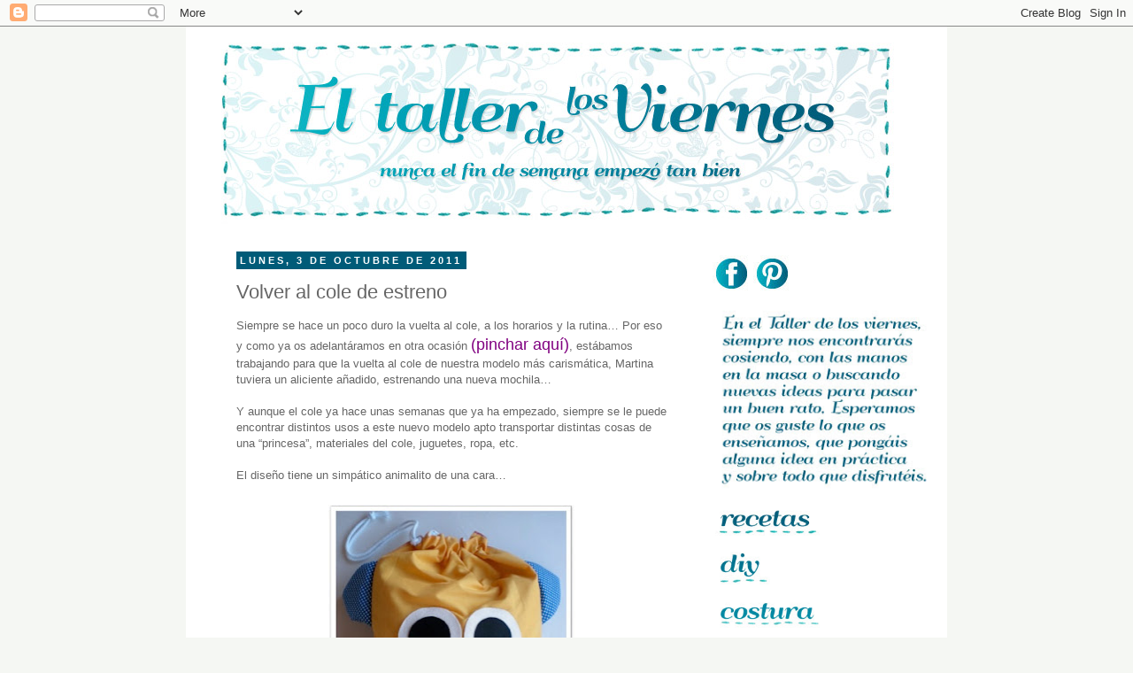

--- FILE ---
content_type: text/html; charset=UTF-8
request_url: https://eltallerdelosviernes.blogspot.com/2011/10/volver-al-cole-de-estreno.html
body_size: 20111
content:
<!DOCTYPE html>
<html class='v2' dir='ltr' xmlns='http://www.w3.org/1999/xhtml' xmlns:b='http://www.google.com/2005/gml/b' xmlns:data='http://www.google.com/2005/gml/data' xmlns:expr='http://www.google.com/2005/gml/expr'>
<head>
<link href='https://www.blogger.com/static/v1/widgets/335934321-css_bundle_v2.css' rel='stylesheet' type='text/css'/>
<base target='_blank'/>
<meta content='IE=EmulateIE7' http-equiv='X-UA-Compatible'/>
<meta content='width=1100' name='viewport'/>
<meta content='text/html; charset=UTF-8' http-equiv='Content-Type'/>
<meta content='blogger' name='generator'/>
<link href='https://eltallerdelosviernes.blogspot.com/favicon.ico' rel='icon' type='image/x-icon'/>
<link href='http://eltallerdelosviernes.blogspot.com/2011/10/volver-al-cole-de-estreno.html' rel='canonical'/>
<link rel="alternate" type="application/atom+xml" title="El taller de los viernes - Atom" href="https://eltallerdelosviernes.blogspot.com/feeds/posts/default" />
<link rel="alternate" type="application/rss+xml" title="El taller de los viernes - RSS" href="https://eltallerdelosviernes.blogspot.com/feeds/posts/default?alt=rss" />
<link rel="service.post" type="application/atom+xml" title="El taller de los viernes - Atom" href="https://www.blogger.com/feeds/2916009828517886690/posts/default" />

<link rel="alternate" type="application/atom+xml" title="El taller de los viernes - Atom" href="https://eltallerdelosviernes.blogspot.com/feeds/4340330734035783669/comments/default" />
<!--Can't find substitution for tag [blog.ieCssRetrofitLinks]-->
<link href='https://blogger.googleusercontent.com/img/b/R29vZ2xl/AVvXsEhPo5-U1fUH114hJrP3yLUP9sFY39IgdfUmxqr75SqCeN6JMHZa0pwxoRNk4VgstuLcndOY6Vd-aa2L_TZx6H15lVFQUK5o3ZheuRI7jBVQc2QEai-Gu0dOd0GjDHi5tCB_kPNM_KAPIokw/s320/Perrito.jpg' rel='image_src'/>
<meta content='http://eltallerdelosviernes.blogspot.com/2011/10/volver-al-cole-de-estreno.html' property='og:url'/>
<meta content='Volver al cole de estreno' property='og:title'/>
<meta content='Siempre se hace un poco duro la vuelta al cole, a los horarios y la rutina… Por eso y como ya os adelantáramos en otra ocasión ( pinchar aqu...' property='og:description'/>
<meta content='https://blogger.googleusercontent.com/img/b/R29vZ2xl/AVvXsEhPo5-U1fUH114hJrP3yLUP9sFY39IgdfUmxqr75SqCeN6JMHZa0pwxoRNk4VgstuLcndOY6Vd-aa2L_TZx6H15lVFQUK5o3ZheuRI7jBVQc2QEai-Gu0dOd0GjDHi5tCB_kPNM_KAPIokw/w1200-h630-p-k-no-nu/Perrito.jpg' property='og:image'/>
<title>El taller de los viernes: Volver al cole de estreno</title>
<link href='https://blogger.googleusercontent.com/img/b/R29vZ2xl/AVvXsEjaIbwuduwlzzj342ts8MeR1VIVXA0y272g93lW2jcS9m9eeE-qlxYlCxIoutwhlDOHwkcRS9gKG-KPjKUfEcwpdXCrUBri1RGul2fx0Ms-thFn2GUsnxP9SzhHaq1Eff5744VidgYBDUc5/s16/favicon_taller.gif' rel='shortcut icon' type='image/x-icon'/>
<style id='page-skin-1' type='text/css'><!--
/*
-----------------------------------------------
Blogger Template Style
Name:     Simple
Designer: Josh Peterson
URL:      www.noaesthetic.com
----------------------------------------------- */
/* Variable definitions
====================
<Variable name="keycolor" description="Main Color" type="color" default="#66bbdd"/>
<Group description="Page Text" selector=".content-inner">
<Variable name="body.font" description="Font" type="font"
default="normal normal 12px Arial, Tahoma, Helvetica, FreeSans, sans-serif"/>
<Variable name="body.text.color" description="Text Color" type="color" default="#222222"/>
</Group>
<Group description="Backgrounds" selector=".body-fauxcolumns-outer">
<Variable name="body.background.color" description="Outer Background" type="color" default="#66bbdd"/>
<Variable name="content.background.color" description="Main Background" type="color" default="#ffffff"/>
<Variable name="header.background.color" description="Header Background" type="color" default="transparent"/>
</Group>
<Group description="Links" selector=".main-outer">
<Variable name="link.color" description="Link Color" type="color" default="#2288bb"/>
<Variable name="link.visited.color" description="Visited Color" type="color" default="#888888"/>
<Variable name="link.hover.color" description="Hover Color" type="color" default="#33aaff"/>
</Group>
<Group description="Blog Title" selector=".header">
<Variable name="header.font" description="Font" type="font"
default="normal normal 60px Arial, Tahoma, Helvetica, FreeSans, sans-serif"/>
<Variable name="header.text.color" description="Title Color" type="color" default="#3399bb" />
<Variable name="description.text.color" description="Description Color" type="color"
default="#777777" />
</Group>
<Group description="Tabs Text" selector=".tabs-outer .PageList">
<Variable name="tabs.font" description="Font" type="font"
default="normal normal 14px Arial, Tahoma, Helvetica, FreeSans, sans-serif"/>
<Variable name="tabs.text.color" description="Text Color" type="color" default="#999999"/>
<Variable name="tabs.selected.text.color" description="Selected Color" type="color" default="#000000"/>
</Group>
<Group description="Tabs Background" selector=".tabs-outer .PageList">
<Variable name="tabs.background.color" description="Background Color" type="color" default="#f5f5f5"/>
<Variable name="tabs.selected.background.color" description="Selected Color" type="color" default="#eeeeee"/>
</Group>
<Group description="Post Title" selector=".post">
<Variable name="post.title.font" description="Font" type="font"
default="normal normal 22px Arial, Tahoma, Helvetica, FreeSans, sans-serif"/>
</Group>
<Group description="Date Header" selector=".date-header">
<Variable name="date.header.color" description="Text Color" type="color"
default="#666666"/>
<Variable name="date.header.background.color" description="Background Color" type="color"
default="transparent"/>
</Group>
<Group description="Post Footer" selector=".post-footer">
<Variable name="post.footer.text.color" description="Text Color" type="color" default="#666666"/>
<Variable name="post.footer.background.color" description="Background Color" type="color"
default="#f9f9f9"/>
<Variable name="post.footer.border.color" description="Shadow Color" type="color" default="#eeeeee"/>
</Group>
<Group description="Gadgets" selector=".sidebar .widget">
<Variable name="widget.title.font" description="Title Font" type="font"
default="normal bold 11px Arial, Tahoma, Helvetica, FreeSans, sans-serif"/>
<Variable name="widget.title.text.color" description="Title Color" type="color" default="#000000"/>
<Variable name="widget.alternate.text.color" description="Alternate Color" type="color" default="#999999"/>
</Group>
<Group description="Images" selector=".main-inner">
<Variable name="image.background.color" description="Background Color" type="color" default="#ffffff"/>
<Variable name="image.border.color" description="Border Color" type="color" default="#eeeeee"/>
<Variable name="image.text.color" description="Caption Text Color" type="color" default="#666666"/>
</Group>
<Group description="Accents" selector=".content-inner">
<Variable name="body.rule.color" description="Separator Line Color" type="color" default="#eeeeee"/>
<Variable name="tabs.border.color" description="Tabs Border Color" type="color" default="#ffffff"/>
</Group>
<Variable name="body.background" description="Body Background" type="background"
color="#f5f7f3" default="$(color) none repeat scroll top left"/>
<Variable name="body.background.override" description="Body Background Override" type="string" default=""/>
<Variable name="body.background.gradient.cap" description="Body Gradient Cap" type="url"
default="url(http://www.blogblog.com/1kt/simple/gradients_light.png)"/>
<Variable name="body.background.gradient.tile" description="Body Gradient Tile" type="url"
default="url(http://www.blogblog.com/1kt/simple/body_gradient_tile_light.png)"/>
<Variable name="content.background.color.selector" description="Content Background Color Selector" type="string" default=".content-inner"/>
<Variable name="content.padding" description="Content Padding" type="length" default="10px"/>
<Variable name="content.padding.horizontal" description="Content Horizontal Padding" type="length" default="10px"/>
<Variable name="content.shadow.spread" description="Content Shadow Spread" type="length" default="40px"/>
<Variable name="content.shadow.spread.webkit" description="Content Shadow Spread (WebKit)" type="length" default="5px"/>
<Variable name="content.shadow.spread.ie" description="Content Shadow Spread (IE)" type="length" default="10px"/>
<Variable name="main.border.width" description="Main Border Width" type="length" default="0"/>
<Variable name="header.background.gradient" description="Header Gradient" type="url" default="none"/>
<Variable name="header.shadow.offset.left" description="Header Shadow Offset Left" type="length" default="-1px"/>
<Variable name="header.shadow.offset.top" description="Header Shadow Offset Top" type="length" default="-1px"/>
<Variable name="header.shadow.spread" description="Header Shadow Spread" type="length" default="1px"/>
<Variable name="header.padding" description="Header Padding" type="length" default="30px"/>
<Variable name="header.border.size" description="Header Border Size" type="length" default="1px"/>
<Variable name="header.bottom.border.size" description="Header Bottom Border Size" type="length" default="1px"/>
<Variable name="header.border.horizontalsize" description="Header Horizontal Border Size" type="length" default="0"/>
<Variable name="description.text.size" description="Description Text Size" type="string" default="140%"/>
<Variable name="tabs.margin.top" description="Tabs Margin Top" type="length" default="0" />
<Variable name="tabs.margin.side" description="Tabs Side Margin" type="length" default="30px" />
<Variable name="tabs.background.gradient" description="Tabs Background Gradient" type="url"
default="url(http://www.blogblog.com/1kt/simple/gradients_light.png)"/>
<Variable name="tabs.border.width" description="Tabs Border Width" type="length" default="1px"/>
<Variable name="tabs.bevel.border.width" description="Tabs Bevel Border Width" type="length" default="1px"/>
<Variable name="date.header.padding" description="Date Header Padding" type="string" default="inherit"/>
<Variable name="date.header.letterspacing" description="Date Header Letter Spacing" type="string" default="inherit"/>
<Variable name="post.margin.bottom" description="Post Bottom Margin" type="length" default="25px"/>
<Variable name="image.border.small.size" description="Image Border Small Size" type="length" default="2px"/>
<Variable name="image.border.large.size" description="Image Border Large Size" type="length" default="5px"/>
<Variable name="page.width.selector" description="Page Width Selector" type="string" default=".region-inner"/>
<Variable name="page.width" description="Page Width" type="string" default="auto"/>
<Variable name="main.section.margin" description="Main Section Margin" type="length" default="15px"/>
<Variable name="main.padding" description="Main Padding" type="length" default="15px"/>
<Variable name="main.padding.top" description="Main Padding Top" type="length" default="30px"/>
<Variable name="main.padding.bottom" description="Main Padding Bottom" type="length" default="30px"/>
<Variable name="paging.background"
color="#ffffff"
description="Background of blog paging area" type="background"
default="transparent none no-repeat scroll top center"/>
<Variable name="footer.bevel" description="Bevel border length of footer" type="length" default="0"/>
<Variable name="startSide" description="Side where text starts in blog language" type="automatic" default="left"/>
<Variable name="endSide" description="Side where text ends in blog language" type="automatic" default="right"/>
*/
/* Content
----------------------------------------------- */
body {
font: normal normal 12px 'Trebuchet MS', Trebuchet, Verdana, sans-serif;
color: #666666;
background: #f5f7f3 none repeat scroll top left;
padding: 0 0 0 0;
}
body.mobile {
padding: 0 0 0;
}
html body .region-inner {
min-width: 0;
max-width: 100%;
width: auto;
}
a:link {
text-decoration:none;
color: #007ba3;
}
a:visited {
text-decoration:none;
color: #888888;
}
a:hover {
text-decoration:underline;
color: #007ba3;
}
.body-fauxcolumn-outer .fauxcolumn-inner {
background: transparent none repeat scroll top left;
_background-image: none;
}
.body-fauxcolumn-outer .cap-top {
position: absolute;
z-index: 1;
height: 400px;
width: 100%;
background: #f5f7f3 none repeat scroll top left;
}
.body-fauxcolumn-outer .cap-top .cap-left {
width: 100%;
background: transparent none repeat-x scroll top left;
_background-image: none;
}
.content-outer {
-moz-box-shadow: 0 0 0 rgba(0, 0, 0, .15);
-webkit-box-shadow: 0 0 0 rgba(0, 0, 0, .15);
-goog-ms-box-shadow: 0 0 0 #333333;
box-shadow: 0 0 0 rgba(0, 0, 0, .15);
margin-bottom: 1px;
}
.content-inner {
padding: 10px 40px;
}
.content-inner {
background-color: #ffffff;
}
/* Header
----------------------------------------------- */
.header-outer {
background: transparent none repeat-x scroll 0 -400px;
_background-image: none;
}
.Header h1 {
font: normal normal 40px 'Trebuchet MS',Trebuchet,Verdana,sans-serif;
color: #000000;
text-shadow: 0 0 0 rgba(0, 0, 0, .2);
}
.Header h1 a {
color: #000000;
}
.Header .description {
font-size: 18px;
color: #000000;
}
.header-inner .Header .titlewrapper {
padding: 22px 0;
}
.header-inner .Header .descriptionwrapper {
padding: 0 0;
}
/* Tabs
----------------------------------------------- */
.tabs-inner .section:first-child {
border-top: 0 solid #ffffff;
}
.tabs-inner .section:first-child ul {
margin-top: -1px;
border-top: 1px solid #ffffff;
border-left: 1px solid #ffffff;
border-right: 1px solid #ffffff;
}
.tabs-inner .widget ul {
background: transparent none repeat-x scroll 0 -800px;
_background-image: none;
border-bottom: 1px solid #ffffff;
margin-top: 0;
margin-left: -30px;
margin-right: -30px;
}
.tabs-inner .widget li a {
display: inline-block;
padding: .6em 1em;
font: normal normal 12px 'Trebuchet MS', Trebuchet, Verdana, sans-serif;
color: #000000;
border-left: 1px solid #ffffff;
border-right: 1px solid #ffffff;
}
.tabs-inner .widget li:first-child a {
border-left: none;
}
.tabs-inner .widget li.selected a, .tabs-inner .widget li a:hover {
color: #000000;
background-color: #eeeeee;
text-decoration: none;
}
/* Columns
----------------------------------------------- */
.main-outer {
border-top: 0 solid #ffffff;
}
.fauxcolumn-left-outer .fauxcolumn-inner {
border-right: 1px solid #ffffff;
}
.fauxcolumn-right-outer .fauxcolumn-inner {
border-left: 1px solid #ffffff;
}
/* Headings
----------------------------------------------- */
h2 {
margin: 0 0 1em 0;
font: normal bold 11px 'Trebuchet MS',Trebuchet,Verdana,sans-serif;
color: #005b78;
text-transform: uppercase;
}
/* Widgets
----------------------------------------------- */
.widget .zippy {
color: #005b78;
text-shadow: 2px 2px 1px rgba(0, 0, 0, .1);
}
.widget .popular-posts ul {
list-style: none;
}
/* Posts
----------------------------------------------- */
.date-header span {
background-color: #005b78;
color: #ffffff;
padding: 0.4em;
letter-spacing: 3px
}
.main-inner {
padding-top: 35px;
padding-bottom: 65px;
}
.main-inner .column-center-inner {
padding: 0 0;
}
.main-inner .column-center-inner .section {
margin: 0 1em;
}
.post {
margin: 0 0 45px 0;
}
h3.post-title, .comments h4 {
font: normal normal 22px 'Trebuchet MS',Trebuchet,Verdana,sans-serif;
margin: .75em 0 0;
}
.post-body {
font-size: 110%;
line-height: 1.4;
position: relative;
}
.post-body img, .post-body .tr-caption-container, .Profile img, .Image img,
.BlogList .item-thumbnail img {
padding: 2px;
background: #ffffff;
border: 1px solid #ffffff;
-moz-box-shadow: 0px 0px 0px rgba(0, 0, 0, .1);
-webkit-box-shadow: 0px 0px 0px rgba(0, 0, 0, .1);
box-shadow: 0px 0px 0px rgba(0, 0, 0, .1);
}
.post-body img, .post-body .tr-caption-container {
padding: 5px;
}
.post-body .tr-caption-container {
color: #666666;
}
.post-body .tr-caption-container img {
padding: 0;
background: transparent;
border: none;
-moz-box-shadow: 0 0 0 rgba(0, 0, 0, .1);
-webkit-box-shadow: 0 0 0 rgba(0, 0, 0, .1);
box-shadow: 0 0 0 rgba(0, 0, 0, .1);
}
.post-header {
margin: 0 0 1.5em;
line-height: 1.6;
font-size: 90%;
}
.post-footer {
margin: 20px -2px 0;
padding: 5px 10px;
color: #666666;
background-color: #eeeeee;
border-bottom: 1px solid #eeeeee;
line-height: 1.6;
font-size: 90%;
}
#comments .comment-author {
padding-top: 1.5em;
border-top: 1px solid #ffffff;
background-position: 0 1.5em;
}
#comments .comment-author:first-child {
padding-top: 0;
border-top: none;
}
.avatar-image-container {
margin: .2em 0 0;
}
#comments .avatar-image-container img {
border: 1px solid #ffffff;
}
/* Accents
---------------------------------------------- */
.section-columns td.columns-cell {
border-left: 1px solid #ffffff;
}
.blog-pager {
background: transparent url(//www.blogblog.com/1kt/simple/paging_dot.png) repeat-x scroll top center;
}
.blog-pager-older-link, .home-link,
.blog-pager-newer-link {
background-color: #ffffff;
padding: 5px;
}
.footer-outer {
border-top: 1px dashed #bbbbbb;
}
.widget {margin:-10px 0;}
.widget {margin: 5px;}
--></style>
<style id='template-skin-1' type='text/css'><!--
body {
min-width: 860px;
}
.content-outer, .content-fauxcolumn-outer, .region-inner {
min-width: 860px;
max-width: 860px;
_width: 860px;
}
.main-inner .columns {
padding-left: 0px;
padding-right: 260px;
}
.main-inner .fauxcolumn-center-outer {
left: 0px;
right: 260px;
/* IE6 does not respect left and right together */
_width: expression(this.parentNode.offsetWidth -
parseInt("0px") -
parseInt("260px") + 'px');
}
.main-inner .fauxcolumn-left-outer {
width: 0px;
}
.main-inner .fauxcolumn-right-outer {
width: 260px;
}
.main-inner .column-left-outer {
width: 0px;
right: 100%;
margin-left: -0px;
}
.main-inner .column-right-outer {
width: 260px;
margin-right: -260px;
}
#layout {
min-width: 0;
}
#layout .content-outer {
min-width: 0;
width: 800px;
}
#layout .region-inner {
min-width: 0;
width: auto;
}
--></style>
<script type='text/javascript'>

  var _gaq = _gaq || [];
  _gaq.push(['_setAccount', 'UA-23225957-1']);
  _gaq.push(['_trackPageview']);

  (function() {
    var ga = document.createElement('script'); ga.type = 'text/javascript'; ga.async = true;
    ga.src = ('https:' == document.location.protocol ? 'https://ssl' : 'http://www') + '.google-analytics.com/ga.js';
    var s = document.getElementsByTagName('script')[0]; s.parentNode.insertBefore(ga, s);
  })();

</script>
<link href='https://www.blogger.com/dyn-css/authorization.css?targetBlogID=2916009828517886690&amp;zx=55517ba1-c469-46d9-8195-7953e8aba03c' media='none' onload='if(media!=&#39;all&#39;)media=&#39;all&#39;' rel='stylesheet'/><noscript><link href='https://www.blogger.com/dyn-css/authorization.css?targetBlogID=2916009828517886690&amp;zx=55517ba1-c469-46d9-8195-7953e8aba03c' rel='stylesheet'/></noscript>
<meta name='google-adsense-platform-account' content='ca-host-pub-1556223355139109'/>
<meta name='google-adsense-platform-domain' content='blogspot.com'/>

</head>
<body class='loading'>
<div class='navbar section' id='navbar'><div class='widget Navbar' data-version='1' id='Navbar1'><script type="text/javascript">
    function setAttributeOnload(object, attribute, val) {
      if(window.addEventListener) {
        window.addEventListener('load',
          function(){ object[attribute] = val; }, false);
      } else {
        window.attachEvent('onload', function(){ object[attribute] = val; });
      }
    }
  </script>
<div id="navbar-iframe-container"></div>
<script type="text/javascript" src="https://apis.google.com/js/platform.js"></script>
<script type="text/javascript">
      gapi.load("gapi.iframes:gapi.iframes.style.bubble", function() {
        if (gapi.iframes && gapi.iframes.getContext) {
          gapi.iframes.getContext().openChild({
              url: 'https://www.blogger.com/navbar/2916009828517886690?po\x3d4340330734035783669\x26origin\x3dhttps://eltallerdelosviernes.blogspot.com',
              where: document.getElementById("navbar-iframe-container"),
              id: "navbar-iframe"
          });
        }
      });
    </script><script type="text/javascript">
(function() {
var script = document.createElement('script');
script.type = 'text/javascript';
script.src = '//pagead2.googlesyndication.com/pagead/js/google_top_exp.js';
var head = document.getElementsByTagName('head')[0];
if (head) {
head.appendChild(script);
}})();
</script>
</div></div>
<div class='body-fauxcolumns'>
<div class='fauxcolumn-outer body-fauxcolumn-outer'>
<div class='cap-top'>
<div class='cap-left'></div>
<div class='cap-right'></div>
</div>
<div class='fauxborder-left'>
<div class='fauxborder-right'></div>
<div class='fauxcolumn-inner'>
</div>
</div>
<div class='cap-bottom'>
<div class='cap-left'></div>
<div class='cap-right'></div>
</div>
</div>
</div>
<div class='content'>
<div class='content-fauxcolumns'>
<div class='fauxcolumn-outer content-fauxcolumn-outer'>
<div class='cap-top'>
<div class='cap-left'></div>
<div class='cap-right'></div>
</div>
<div class='fauxborder-left'>
<div class='fauxborder-right'></div>
<div class='fauxcolumn-inner'>
</div>
</div>
<div class='cap-bottom'>
<div class='cap-left'></div>
<div class='cap-right'></div>
</div>
</div>
</div>
<div class='content-outer'>
<div class='content-cap-top cap-top'>
<div class='cap-left'></div>
<div class='cap-right'></div>
</div>
<div class='fauxborder-left content-fauxborder-left'>
<div class='fauxborder-right content-fauxborder-right'></div>
<div class='content-inner'>
<header>
<div class='header-outer'>
<div class='header-cap-top cap-top'>
<div class='cap-left'></div>
<div class='cap-right'></div>
</div>
<div class='fauxborder-left header-fauxborder-left'>
<div class='fauxborder-right header-fauxborder-right'></div>
<div class='region-inner header-inner'>
<div class='header section' id='header'><div class='widget Header' data-version='1' id='Header1'>
<div id='header-inner'>
<a href='https://eltallerdelosviernes.blogspot.com/' style='display: block'>
<img alt='El taller de los viernes' height='213px; ' id='Header1_headerimg' src='https://blogger.googleusercontent.com/img/b/R29vZ2xl/AVvXsEidXh5upIZfK6lNbPterwTbFEGJsapfUDdr3xllz4kyto9IqovAHY5Av24j4o5-4KxpRku5s6E1WaLnFwOGnnU8Weeqk-VqTdBPJqTdYHf9BuZ7SWwQ0A6bmT__OzXUYkjfxYVCpS_8_ZpD/s760/cabecera_taller.jpg' style='display: block' width='760px; '/>
</a>
</div>
</div></div>
</div>
</div>
<div class='header-cap-bottom cap-bottom'>
<div class='cap-left'></div>
<div class='cap-right'></div>
</div>
</div>
</header>
<div class='tabs-outer'>
<div class='tabs-cap-top cap-top'>
<div class='cap-left'></div>
<div class='cap-right'></div>
</div>
<div class='fauxborder-left tabs-fauxborder-left'>
<div class='fauxborder-right tabs-fauxborder-right'></div>
<div class='region-inner tabs-inner'>
<div class='tabs no-items section' id='crosscol'></div>
<div class='tabs no-items section' id='crosscol-overflow'></div>
</div>
</div>
<div class='tabs-cap-bottom cap-bottom'>
<div class='cap-left'></div>
<div class='cap-right'></div>
</div>
</div>
<div class='main-outer'>
<div class='main-cap-top cap-top'>
<div class='cap-left'></div>
<div class='cap-right'></div>
</div>
<div class='fauxborder-left main-fauxborder-left'>
<div class='fauxborder-right main-fauxborder-right'></div>
<div class='region-inner main-inner'>
<div class='columns fauxcolumns'>
<div class='fauxcolumn-outer fauxcolumn-center-outer'>
<div class='cap-top'>
<div class='cap-left'></div>
<div class='cap-right'></div>
</div>
<div class='fauxborder-left'>
<div class='fauxborder-right'></div>
<div class='fauxcolumn-inner'>
</div>
</div>
<div class='cap-bottom'>
<div class='cap-left'></div>
<div class='cap-right'></div>
</div>
</div>
<div class='fauxcolumn-outer fauxcolumn-left-outer'>
<div class='cap-top'>
<div class='cap-left'></div>
<div class='cap-right'></div>
</div>
<div class='fauxborder-left'>
<div class='fauxborder-right'></div>
<div class='fauxcolumn-inner'>
</div>
</div>
<div class='cap-bottom'>
<div class='cap-left'></div>
<div class='cap-right'></div>
</div>
</div>
<div class='fauxcolumn-outer fauxcolumn-right-outer'>
<div class='cap-top'>
<div class='cap-left'></div>
<div class='cap-right'></div>
</div>
<div class='fauxborder-left'>
<div class='fauxborder-right'></div>
<div class='fauxcolumn-inner'>
</div>
</div>
<div class='cap-bottom'>
<div class='cap-left'></div>
<div class='cap-right'></div>
</div>
</div>
<!-- corrects IE6 width calculation -->
<div class='columns-inner'>
<div class='column-center-outer'>
<div class='column-center-inner'>
<div class='main section' id='main'><div class='widget Blog' data-version='1' id='Blog1'>
<div class='blog-posts hfeed'>

          <div class="date-outer">
        
<h2 class='date-header'><span>lunes, 3 de octubre de 2011</span></h2>

          <div class="date-posts">
        
<div class='post-outer'>
<div class='post hentry' itemprop='blogPost' itemscope='itemscope' itemtype='http://schema.org/BlogPosting'>
<meta content='https://blogger.googleusercontent.com/img/b/R29vZ2xl/AVvXsEhPo5-U1fUH114hJrP3yLUP9sFY39IgdfUmxqr75SqCeN6JMHZa0pwxoRNk4VgstuLcndOY6Vd-aa2L_TZx6H15lVFQUK5o3ZheuRI7jBVQc2QEai-Gu0dOd0GjDHi5tCB_kPNM_KAPIokw/s72-c/Perrito.jpg' itemprop='image_url'/>
<meta content='2916009828517886690' itemprop='blogId'/>
<meta content='4340330734035783669' itemprop='postId'/>
<a name='4340330734035783669'></a>
<h3 class='post-title entry-title' itemprop='name'>
Volver al cole de estreno
</h3>
<div class='post-header'>
<div class='post-header-line-1'></div>
</div>
<div class='post-body entry-content' id='post-body-4340330734035783669' itemprop='description articleBody'>
<div class="MsoNormal"><span class="Apple-style-span" style="font-family: 'Trebuchet MS', sans-serif;">Siempre se hace un poco duro la vuelta al cole, a los horarios y la rutina&#8230; Por eso y como ya os adelantáramos en otra ocasión <span class="Apple-style-span" style="color: purple; font-size: large;">(</span><a href="http://eltallerdelosviernes.blogspot.com/2011/09/vuelta-al-cole.html"><span class="Apple-style-span" style="color: purple; font-size: large;">pinchar aquí</span></a><span class="Apple-style-span" style="color: purple; font-size: large;">)</span>, estábamos trabajando para que la vuelta al cole de nuestra modelo más carismática, Martina tuviera un aliciente añadido, estrenando una nueva mochila&#8230;</span></div><div class="MsoNormal"><br />
</div><div class="MsoNormal"><span class="Apple-style-span" style="font-family: 'Trebuchet MS', sans-serif;">Y aunque el cole ya hace unas semanas que ya ha empezado, siempre se le puede encontrar distintos usos a este nuevo modelo apto transportar distintas cosas de una &#8220;princesa&#8221;, materiales del cole, juguetes, ropa, etc.</span></div><div class="MsoNormal"><br />
</div><div class="MsoNormal"><span class="Apple-style-span" style="font-family: 'Trebuchet MS', sans-serif;">El diseño tiene un simpático animalito de una cara&#8230;</span></div><div class="MsoNormal"><span class="Apple-style-span" style="font-family: 'Trebuchet MS', sans-serif;"><br />
</span></div><div class="separator" style="clear: both; text-align: center;"><a href="https://blogger.googleusercontent.com/img/b/R29vZ2xl/AVvXsEhPo5-U1fUH114hJrP3yLUP9sFY39IgdfUmxqr75SqCeN6JMHZa0pwxoRNk4VgstuLcndOY6Vd-aa2L_TZx6H15lVFQUK5o3ZheuRI7jBVQc2QEai-Gu0dOd0GjDHi5tCB_kPNM_KAPIokw/s1600/Perrito.jpg" imageanchor="1" style="margin-left: 1em; margin-right: 1em;"><img border="0" height="320" src="https://blogger.googleusercontent.com/img/b/R29vZ2xl/AVvXsEhPo5-U1fUH114hJrP3yLUP9sFY39IgdfUmxqr75SqCeN6JMHZa0pwxoRNk4VgstuLcndOY6Vd-aa2L_TZx6H15lVFQUK5o3ZheuRI7jBVQc2QEai-Gu0dOd0GjDHi5tCB_kPNM_KAPIokw/s320/Perrito.jpg" width="279" /></a></div><div class="MsoNormal"><span class="Apple-style-span" style="font-family: 'Trebuchet MS', sans-serif;"><br />
</span></div><div class="MsoNormal"><span class="Apple-style-span" style="font-family: 'Trebuchet MS', sans-serif;">                  </span></div><div class="MsoNormal"><span class="Apple-style-span" style="font-family: 'Trebuchet MS', sans-serif;">Y de la otra, una lluvia de estrellas dignas de su propietaria</span></div><div class="MsoNormal"><span class="Apple-style-span" style="font-family: 'Trebuchet MS', sans-serif;"><br />
</span></div><div class="separator" style="clear: both; text-align: center;"><span class="Apple-style-span" style="font-family: 'Trebuchet MS', sans-serif;"><a href="https://blogger.googleusercontent.com/img/b/R29vZ2xl/AVvXsEjWz39w_D-H0J4Rm-BE3FBiP52uayjHcXx5-x4rLZHxYgmS01Sna5m44QhvwrMcM-G8lakO48e5G_NwF66qCxwIZmzYVDt5UvSFVS9SpdKu4oZz_F3M4dd8GNLmFcF8P5NdmKCTb-jST_Dp/s1600/Estrellas.jpg" imageanchor="1" style="margin-left: 1em; margin-right: 1em;"><img border="0" height="320" src="https://blogger.googleusercontent.com/img/b/R29vZ2xl/AVvXsEjWz39w_D-H0J4Rm-BE3FBiP52uayjHcXx5-x4rLZHxYgmS01Sna5m44QhvwrMcM-G8lakO48e5G_NwF66qCxwIZmzYVDt5UvSFVS9SpdKu4oZz_F3M4dd8GNLmFcF8P5NdmKCTb-jST_Dp/s320/Estrellas.jpg" width="313" /></a></span></div><div class="MsoNormal"><span class="Apple-style-span" style="font-family: 'Trebuchet MS', sans-serif;"><br />
</span></div><div class="MsoNormal"><span class="Apple-style-span" style="font-family: 'Trebuchet MS', sans-serif;">               </span></div><div class="MsoNormal"><span class="Apple-style-span" style="font-family: 'Trebuchet MS', sans-serif;">Que lo ha recibido en su envoltorio made by El Taller de los Viernes</span></div><span class="Apple-style-span" style="font-family: 'Trebuchet MS', sans-serif;">  </span><br />
<div class="MsoNormal"><span class="Apple-style-span" style="font-family: 'Trebuchet MS', sans-serif;"><br />
</span></div><div class="separator" style="clear: both; text-align: center;"><span class="Apple-style-span" style="font-family: 'Trebuchet MS', sans-serif;"><a href="https://blogger.googleusercontent.com/img/b/R29vZ2xl/AVvXsEi-cn08PSTXgnhXLtduC4YuXaqKvtc9-iE7WR1Gv_YsBMOV92N5Jl6J8GU4Tp_arlOKK2L-O985Hg3f3Q0Bi5O7y8YPIGMu6J5K5EhyphenhyphenSYppozzJweJk9OoWb6DbbLI3euTTx2QhWgyE52vd/s1600/Paquete.jpg" imageanchor="1" style="margin-left: 1em; margin-right: 1em;"><img border="0" height="244" src="https://blogger.googleusercontent.com/img/b/R29vZ2xl/AVvXsEi-cn08PSTXgnhXLtduC4YuXaqKvtc9-iE7WR1Gv_YsBMOV92N5Jl6J8GU4Tp_arlOKK2L-O985Hg3f3Q0Bi5O7y8YPIGMu6J5K5EhyphenhyphenSYppozzJweJk9OoWb6DbbLI3euTTx2QhWgyE52vd/s320/Paquete.jpg" width="320" /></a></span></div><div class="MsoNormal"><span class="Apple-style-span" style="font-family: 'Trebuchet MS', sans-serif;"><br />
</span></div><span class="Apple-style-span" style="font-family: 'Trebuchet MS', sans-serif;">        </span><br />
<div class="MsoNormal"><span class="Apple-style-span" style="font-family: 'Trebuchet MS', sans-serif;">Pero lo mejor y más satisfactorio, la reacción y veredicto que realmente importa&#8230;</span></div><div class="MsoNormal"><span class="Apple-style-span" style="font-family: 'Trebuchet MS', sans-serif;"><br />
</span></div><div class="separator" style="clear: both; text-align: center;"><span class="Apple-style-span" style="font-family: 'Trebuchet MS', sans-serif;"><a href="https://blogger.googleusercontent.com/img/b/R29vZ2xl/AVvXsEjJzDTpQvpb8uPlfaoldjOMtNaUcX92ZUZ5Lr_1-xQmqiE7YE7XA1gqmrO1LvKQG0zF0IbyQpfW5ZdbQIY1S67o0jcL_NA_6j31fMK3Id0pWJQoMJ7JRogR1e4epSwxgJvV0Skbnv01nsne/s1600/Martina.jpg" imageanchor="1" style="margin-left: 1em; margin-right: 1em;"><img border="0" src="https://blogger.googleusercontent.com/img/b/R29vZ2xl/AVvXsEjJzDTpQvpb8uPlfaoldjOMtNaUcX92ZUZ5Lr_1-xQmqiE7YE7XA1gqmrO1LvKQG0zF0IbyQpfW5ZdbQIY1S67o0jcL_NA_6j31fMK3Id0pWJQoMJ7JRogR1e4epSwxgJvV0Skbnv01nsne/s1600/Martina.jpg" /></a></span></div><div class="MsoNormal"><span class="Apple-style-span" style="font-family: 'Trebuchet MS', sans-serif;"><br />
</span></div><div class="MsoNormal"></div><div align="center" class="MsoNormal" style="tab-stops: 349.0pt; text-align: center;"><span class="Apple-style-span" style="font-family: 'Trebuchet MS', sans-serif;"><span class="Apple-style-span" style="color: #999999; font-size: large;"><b><i>Que le guste y juegue con su mochila, no tiene precio&#8230;</i></b></span></span></div><span class="Apple-style-span" style="font-family: 'Trebuchet MS', sans-serif;"><br />
<br />
</span>
<div style='clear: both;'></div>
</div>
<div class='post-footer'>
<div class='post-footer-line post-footer-line-1'><span class='post-author vcard'>
Publicado por
<span class='fn' itemprop='author' itemscope='itemscope' itemtype='http://schema.org/Person'>
<meta content='https://www.blogger.com/profile/06767835340788348849' itemprop='url'/>
<a href='https://www.blogger.com/profile/06767835340788348849' rel='author' title='author profile'>
<span itemprop='name'>el taller de los viernes</span>
</a>
</span>
</span>
<span class='post-timestamp'>
en
<meta content='https://eltallerdelosviernes.blogspot.com/2011/10/volver-al-cole-de-estreno.html' itemprop='url'/>
<a class='timestamp-link' href='https://eltallerdelosviernes.blogspot.com/2011/10/volver-al-cole-de-estreno.html' rel='bookmark' title='permanent link'><abbr class='published' itemprop='datePublished' title='2011-10-03T00:05:00+02:00'>0:05</abbr></a>
</span>
<span class='post-comment-link'>
</span>
<span class='post-icons'>
<span class='item-control blog-admin pid-1887979651'>
<a href='https://www.blogger.com/post-edit.g?blogID=2916009828517886690&postID=4340330734035783669&from=pencil' title='Editar entrada'>
<img alt='' class='icon-action' height='18' src='https://resources.blogblog.com/img/icon18_edit_allbkg.gif' width='18'/>
</a>
</span>
</span>
<div class='post-share-buttons goog-inline-block'>
<a class='goog-inline-block share-button sb-email' href='https://www.blogger.com/share-post.g?blogID=2916009828517886690&postID=4340330734035783669&target=email' target='_blank' title='Enviar por correo electrónico'><span class='share-button-link-text'>Enviar por correo electrónico</span></a><a class='goog-inline-block share-button sb-blog' href='https://www.blogger.com/share-post.g?blogID=2916009828517886690&postID=4340330734035783669&target=blog' onclick='window.open(this.href, "_blank", "height=270,width=475"); return false;' target='_blank' title='Escribe un blog'><span class='share-button-link-text'>Escribe un blog</span></a><a class='goog-inline-block share-button sb-twitter' href='https://www.blogger.com/share-post.g?blogID=2916009828517886690&postID=4340330734035783669&target=twitter' target='_blank' title='Compartir en X'><span class='share-button-link-text'>Compartir en X</span></a><a class='goog-inline-block share-button sb-facebook' href='https://www.blogger.com/share-post.g?blogID=2916009828517886690&postID=4340330734035783669&target=facebook' onclick='window.open(this.href, "_blank", "height=430,width=640"); return false;' target='_blank' title='Compartir con Facebook'><span class='share-button-link-text'>Compartir con Facebook</span></a><a class='goog-inline-block share-button sb-pinterest' href='https://www.blogger.com/share-post.g?blogID=2916009828517886690&postID=4340330734035783669&target=pinterest' target='_blank' title='Compartir en Pinterest'><span class='share-button-link-text'>Compartir en Pinterest</span></a>
</div>
<span class='post-backlinks post-comment-link'>
</span>
</div>
<div class='post-footer-line post-footer-line-2'><span class='post-labels'>
Etiquetas:
<a href='https://eltallerdelosviernes.blogspot.com/search/label/MiniVIernes' rel='tag'>MiniVIernes</a>,
<a href='https://eltallerdelosviernes.blogspot.com/search/label/Mochila%20Infantil' rel='tag'>Mochila Infantil</a>
</span>
</div>
<div class='post-footer-line post-footer-line-3'><span class='post-location'>
</span>
</div>
</div>
</div>
<div class='comments' id='comments'>
<a name='comments'></a>
<h4>No hay comentarios:</h4>
<div id='Blog1_comments-block-wrapper'>
<dl class='avatar-comment-indent' id='comments-block'>
</dl>
</div>
<p class='comment-footer'>
<div class='comment-form'>
<a name='comment-form'></a>
<h4 id='comment-post-message'>Publicar un comentario</h4>
<p>
</p>
<a href='https://www.blogger.com/comment/frame/2916009828517886690?po=4340330734035783669&hl=es&saa=85391&origin=https://eltallerdelosviernes.blogspot.com' id='comment-editor-src'></a>
<iframe allowtransparency='true' class='blogger-iframe-colorize blogger-comment-from-post' frameborder='0' height='410px' id='comment-editor' name='comment-editor' src='' width='100%'></iframe>
<script src='https://www.blogger.com/static/v1/jsbin/2830521187-comment_from_post_iframe.js' type='text/javascript'></script>
<script type='text/javascript'>
      BLOG_CMT_createIframe('https://www.blogger.com/rpc_relay.html');
    </script>
</div>
</p>
</div>
</div>

        </div></div>
      
</div>
<div class='blog-pager' id='blog-pager'>
<span id='blog-pager-newer-link'>
<a class='blog-pager-newer-link' href='https://eltallerdelosviernes.blogspot.com/2011/10/nos-dio-el-punto.html' id='Blog1_blog-pager-newer-link' title='Entrada más reciente'>Entrada más reciente</a>
</span>
<span id='blog-pager-older-link'>
<a class='blog-pager-older-link' href='https://eltallerdelosviernes.blogspot.com/2011/09/viernes-hasta-el-cuello.html' id='Blog1_blog-pager-older-link' title='Entrada antigua'>Entrada antigua</a>
</span>
<a class='home-link' href='https://eltallerdelosviernes.blogspot.com/'>Inicio</a>
</div>
<div class='clear'></div>
<div class='post-feeds'>
<div class='feed-links'>
Suscribirse a:
<a class='feed-link' href='https://eltallerdelosviernes.blogspot.com/feeds/4340330734035783669/comments/default' target='_blank' type='application/atom+xml'>Enviar comentarios (Atom)</a>
</div>
</div>
</div></div>
</div>
</div>
<div class='column-left-outer'>
<div class='column-left-inner'>
<aside>
</aside>
</div>
</div>
<div class='column-right-outer'>
<div class='column-right-inner'>
<aside>
<div class='sidebar section' id='sidebar-right-1'><div class='widget HTML' data-version='1' id='HTML1'>
<div class='widget-content'>
<a
 href="http://www.facebook.com/tallerdelosviernes" 
target="_blank"><img alt="Siguenos en Facebook" 
src="https://blogger.googleusercontent.com/img/b/R29vZ2xl/AVvXsEjp2o1n1d9nCZKb0oyYHWNUxz9nfI22eFxcyILytV_7w8V9FhhSPRYFlW5iWn3oOMDsDP6TgCECZo2Or8mEjqOiDx4fh8rXBWtFKPplGK-sBXqSzDhEauAZ3b5f1c2KysYPKd4TtHlvYWxT/s43/06_facebook.jpg"
 width=43 height=43  />

<a
 href="http://pinterest.com/tallerv/" target="_blank"><img alt="Siguenos 
en Picasa" 
src="https://blogger.googleusercontent.com/img/b/R29vZ2xl/AVvXsEgdLDj8zzMH7zVXlUzse2RPJvZISrXmaWh3Xe6Wg_G-2CSs_QE_zl97nL-6mb0QtWfaBwvPoUrSt45_6w4X1l9dmPtM2mhQossfUBwKKdfjLUdFR_U-ZfccMCBd9FtwKdV1_lsr3f_g5zyZ/s43/07_pinterest.jpg"
 width=43 height=43  /></a
></a
>
</div>
<div class='clear'></div>
</div><div class='widget Image' data-version='1' id='Image5'>
<div class='widget-content'>
<img alt='' height='213' id='Image5_img' src='https://blogger.googleusercontent.com/img/b/R29vZ2xl/AVvXsEjB_jxa42iGbCJOeWMZqFWk-zssrUL3MRU2SzfzVESrM9ES9vOD9leIxCq-kF__4z27qPuJku6rC79CsscFSLdW1NvSpbZdrIwTVf8oL6QxtOu9LApS8YrIAID7W5OzyIAnMs5BTsxbRykr/s260/00_texto.jpg' width='250'/>
<br/>
</div>
<div class='clear'></div>
</div><div class='widget Image' data-version='1' id='Image3'>
<div class='widget-content'>
<a href='http://eltallerdelosviernes.blogspot.com.es/search/label/recetas'>
<img alt='' height='37' id='Image3_img' src='https://blogger.googleusercontent.com/img/b/R29vZ2xl/AVvXsEgMVgMx2Y-U_Hk6l-9n0QTsCC0iPX33LgMAfqnOFh19z-qU8geJJANTJ4p4tJwvk1kGe5A75ikrx1A_wb6fG_OOoXeySwLlBxV0NX6Ar7xjJweKpyPUVxCTDFy6FZ7WYPOJkqnZMbgLr45M/s214/01_recetas.jpg' width='150'/>
</a>
<br/>
</div>
<div class='clear'></div>
</div><div class='widget Image' data-version='1' id='Image1'>
<div class='widget-content'>
<a href='http://eltallerdelosviernes.blogspot.com.es/search/label/DIY'>
<img alt='' height='37' id='Image1_img' src='https://blogger.googleusercontent.com/img/b/R29vZ2xl/AVvXsEj4X_eX0FBmDwlnEZtmJfodWTZKh9Qn5Fposyp4gaR-XTQC5BFrDtZ6ezHM0tMzRR9-bt4jjZzLJc12ux-s1YMjb72b5gwS6uQC_WneeiaivHEt8_x44VOkx36-BAmkddav5NAPIX_WOOlh/s214/02_diy.jpg' width='150'/>
</a>
<br/>
</div>
<div class='clear'></div>
</div><div class='widget Image' data-version='1' id='Image4'>
<div class='widget-content'>
<a href='http://eltallerdelosviernes.blogspot.com.es/search/label/costura'>
<img alt='' height='37' id='Image4_img' src='https://blogger.googleusercontent.com/img/b/R29vZ2xl/AVvXsEjoQT9Dd3rbEFuFzYAJ4pW7jb-ayZ19xjVveaVSEPMPYM73SyWEn55C9BoDd2igqRrENTH69uBvV70GyOQkRyW7_f-1Xz-tCMdJQZ1z75KFoqf8bafrlcKOTnNN0sVbmrclPhQgp3al-Dik/s214/03_costura.jpg' width='150'/>
</a>
<br/>
</div>
<div class='clear'></div>
</div><div class='widget Image' data-version='1' id='Image2'>
<div class='widget-content'>
<a href='http://eltallerdelosviernes.blogspot.com.es/search/label/nos%20gusta'>
<img alt='' height='37' id='Image2_img' src='https://blogger.googleusercontent.com/img/b/R29vZ2xl/AVvXsEjTCpudOL0nD8CQij_S4lsxdKA8Zz1betWRyfxRYME0fZt9gvSF6Aj1yiP7TIwMqqsjCnH2esJ-Rl8OOWOXT0I3xvtvyef8WiHv4jC9ShPBcbM_EhwD_gjCoMzYEOHrJtHhi8A8_hKXxqj7/s214/04_nos_gusta.jpg' width='150'/>
</a>
<br/>
</div>
<div class='clear'></div>
</div><div class='widget Image' data-version='1' id='Image7'>
<div class='widget-content'>
<a href='http://eltallerdelosviernes.blogspot.com/2010/10/si-te-ha-gustado-alguna-de-las-piezas.html'>
<img alt='' height='37' id='Image7_img' src='https://blogger.googleusercontent.com/img/b/R29vZ2xl/AVvXsEjcCaQ4Jfwqzf-S-rHPh6LqwEyR_7qsEuyix7PWttN9PO8DS9kecEF6C4XL6XNRxOb-fw4gTFfLNwJrTcL6dWd1g-RYsieddiysoIdQuaLEBuIgfFmBteBdwAXZauKgPdLvFtF64EZwdHdC/s214/05_contacto.jpg' width='150'/>
</a>
<br/>
</div>
<div class='clear'></div>
</div><div class='widget BlogArchive' data-version='1' id='BlogArchive1'>
<h2>Archivo del blog</h2>
<div class='widget-content'>
<div id='ArchiveList'>
<div id='BlogArchive1_ArchiveList'>
<ul class='hierarchy'>
<li class='archivedate collapsed'>
<a class='toggle' href='javascript:void(0)'>
<span class='zippy'>

        &#9658;&#160;
      
</span>
</a>
<a class='post-count-link' href='https://eltallerdelosviernes.blogspot.com/2013/'>
2013
</a>
<span class='post-count' dir='ltr'>(84)</span>
<ul class='hierarchy'>
<li class='archivedate collapsed'>
<a class='toggle' href='javascript:void(0)'>
<span class='zippy'>

        &#9658;&#160;
      
</span>
</a>
<a class='post-count-link' href='https://eltallerdelosviernes.blogspot.com/2013/08/'>
agosto
</a>
<span class='post-count' dir='ltr'>(4)</span>
</li>
</ul>
<ul class='hierarchy'>
<li class='archivedate collapsed'>
<a class='toggle' href='javascript:void(0)'>
<span class='zippy'>

        &#9658;&#160;
      
</span>
</a>
<a class='post-count-link' href='https://eltallerdelosviernes.blogspot.com/2013/07/'>
julio
</a>
<span class='post-count' dir='ltr'>(9)</span>
</li>
</ul>
<ul class='hierarchy'>
<li class='archivedate collapsed'>
<a class='toggle' href='javascript:void(0)'>
<span class='zippy'>

        &#9658;&#160;
      
</span>
</a>
<a class='post-count-link' href='https://eltallerdelosviernes.blogspot.com/2013/06/'>
junio
</a>
<span class='post-count' dir='ltr'>(9)</span>
</li>
</ul>
<ul class='hierarchy'>
<li class='archivedate collapsed'>
<a class='toggle' href='javascript:void(0)'>
<span class='zippy'>

        &#9658;&#160;
      
</span>
</a>
<a class='post-count-link' href='https://eltallerdelosviernes.blogspot.com/2013/05/'>
mayo
</a>
<span class='post-count' dir='ltr'>(13)</span>
</li>
</ul>
<ul class='hierarchy'>
<li class='archivedate collapsed'>
<a class='toggle' href='javascript:void(0)'>
<span class='zippy'>

        &#9658;&#160;
      
</span>
</a>
<a class='post-count-link' href='https://eltallerdelosviernes.blogspot.com/2013/04/'>
abril
</a>
<span class='post-count' dir='ltr'>(13)</span>
</li>
</ul>
<ul class='hierarchy'>
<li class='archivedate collapsed'>
<a class='toggle' href='javascript:void(0)'>
<span class='zippy'>

        &#9658;&#160;
      
</span>
</a>
<a class='post-count-link' href='https://eltallerdelosviernes.blogspot.com/2013/03/'>
marzo
</a>
<span class='post-count' dir='ltr'>(13)</span>
</li>
</ul>
<ul class='hierarchy'>
<li class='archivedate collapsed'>
<a class='toggle' href='javascript:void(0)'>
<span class='zippy'>

        &#9658;&#160;
      
</span>
</a>
<a class='post-count-link' href='https://eltallerdelosviernes.blogspot.com/2013/02/'>
febrero
</a>
<span class='post-count' dir='ltr'>(11)</span>
</li>
</ul>
<ul class='hierarchy'>
<li class='archivedate collapsed'>
<a class='toggle' href='javascript:void(0)'>
<span class='zippy'>

        &#9658;&#160;
      
</span>
</a>
<a class='post-count-link' href='https://eltallerdelosviernes.blogspot.com/2013/01/'>
enero
</a>
<span class='post-count' dir='ltr'>(12)</span>
</li>
</ul>
</li>
</ul>
<ul class='hierarchy'>
<li class='archivedate collapsed'>
<a class='toggle' href='javascript:void(0)'>
<span class='zippy'>

        &#9658;&#160;
      
</span>
</a>
<a class='post-count-link' href='https://eltallerdelosviernes.blogspot.com/2012/'>
2012
</a>
<span class='post-count' dir='ltr'>(135)</span>
<ul class='hierarchy'>
<li class='archivedate collapsed'>
<a class='toggle' href='javascript:void(0)'>
<span class='zippy'>

        &#9658;&#160;
      
</span>
</a>
<a class='post-count-link' href='https://eltallerdelosviernes.blogspot.com/2012/12/'>
diciembre
</a>
<span class='post-count' dir='ltr'>(12)</span>
</li>
</ul>
<ul class='hierarchy'>
<li class='archivedate collapsed'>
<a class='toggle' href='javascript:void(0)'>
<span class='zippy'>

        &#9658;&#160;
      
</span>
</a>
<a class='post-count-link' href='https://eltallerdelosviernes.blogspot.com/2012/11/'>
noviembre
</a>
<span class='post-count' dir='ltr'>(12)</span>
</li>
</ul>
<ul class='hierarchy'>
<li class='archivedate collapsed'>
<a class='toggle' href='javascript:void(0)'>
<span class='zippy'>

        &#9658;&#160;
      
</span>
</a>
<a class='post-count-link' href='https://eltallerdelosviernes.blogspot.com/2012/10/'>
octubre
</a>
<span class='post-count' dir='ltr'>(14)</span>
</li>
</ul>
<ul class='hierarchy'>
<li class='archivedate collapsed'>
<a class='toggle' href='javascript:void(0)'>
<span class='zippy'>

        &#9658;&#160;
      
</span>
</a>
<a class='post-count-link' href='https://eltallerdelosviernes.blogspot.com/2012/09/'>
septiembre
</a>
<span class='post-count' dir='ltr'>(3)</span>
</li>
</ul>
<ul class='hierarchy'>
<li class='archivedate collapsed'>
<a class='toggle' href='javascript:void(0)'>
<span class='zippy'>

        &#9658;&#160;
      
</span>
</a>
<a class='post-count-link' href='https://eltallerdelosviernes.blogspot.com/2012/08/'>
agosto
</a>
<span class='post-count' dir='ltr'>(3)</span>
</li>
</ul>
<ul class='hierarchy'>
<li class='archivedate collapsed'>
<a class='toggle' href='javascript:void(0)'>
<span class='zippy'>

        &#9658;&#160;
      
</span>
</a>
<a class='post-count-link' href='https://eltallerdelosviernes.blogspot.com/2012/07/'>
julio
</a>
<span class='post-count' dir='ltr'>(13)</span>
</li>
</ul>
<ul class='hierarchy'>
<li class='archivedate collapsed'>
<a class='toggle' href='javascript:void(0)'>
<span class='zippy'>

        &#9658;&#160;
      
</span>
</a>
<a class='post-count-link' href='https://eltallerdelosviernes.blogspot.com/2012/06/'>
junio
</a>
<span class='post-count' dir='ltr'>(13)</span>
</li>
</ul>
<ul class='hierarchy'>
<li class='archivedate collapsed'>
<a class='toggle' href='javascript:void(0)'>
<span class='zippy'>

        &#9658;&#160;
      
</span>
</a>
<a class='post-count-link' href='https://eltallerdelosviernes.blogspot.com/2012/05/'>
mayo
</a>
<span class='post-count' dir='ltr'>(14)</span>
</li>
</ul>
<ul class='hierarchy'>
<li class='archivedate collapsed'>
<a class='toggle' href='javascript:void(0)'>
<span class='zippy'>

        &#9658;&#160;
      
</span>
</a>
<a class='post-count-link' href='https://eltallerdelosviernes.blogspot.com/2012/04/'>
abril
</a>
<span class='post-count' dir='ltr'>(13)</span>
</li>
</ul>
<ul class='hierarchy'>
<li class='archivedate collapsed'>
<a class='toggle' href='javascript:void(0)'>
<span class='zippy'>

        &#9658;&#160;
      
</span>
</a>
<a class='post-count-link' href='https://eltallerdelosviernes.blogspot.com/2012/03/'>
marzo
</a>
<span class='post-count' dir='ltr'>(13)</span>
</li>
</ul>
<ul class='hierarchy'>
<li class='archivedate collapsed'>
<a class='toggle' href='javascript:void(0)'>
<span class='zippy'>

        &#9658;&#160;
      
</span>
</a>
<a class='post-count-link' href='https://eltallerdelosviernes.blogspot.com/2012/02/'>
febrero
</a>
<span class='post-count' dir='ltr'>(13)</span>
</li>
</ul>
<ul class='hierarchy'>
<li class='archivedate collapsed'>
<a class='toggle' href='javascript:void(0)'>
<span class='zippy'>

        &#9658;&#160;
      
</span>
</a>
<a class='post-count-link' href='https://eltallerdelosviernes.blogspot.com/2012/01/'>
enero
</a>
<span class='post-count' dir='ltr'>(12)</span>
</li>
</ul>
</li>
</ul>
<ul class='hierarchy'>
<li class='archivedate expanded'>
<a class='toggle' href='javascript:void(0)'>
<span class='zippy toggle-open'>

        &#9660;&#160;
      
</span>
</a>
<a class='post-count-link' href='https://eltallerdelosviernes.blogspot.com/2011/'>
2011
</a>
<span class='post-count' dir='ltr'>(105)</span>
<ul class='hierarchy'>
<li class='archivedate collapsed'>
<a class='toggle' href='javascript:void(0)'>
<span class='zippy'>

        &#9658;&#160;
      
</span>
</a>
<a class='post-count-link' href='https://eltallerdelosviernes.blogspot.com/2011/12/'>
diciembre
</a>
<span class='post-count' dir='ltr'>(14)</span>
</li>
</ul>
<ul class='hierarchy'>
<li class='archivedate collapsed'>
<a class='toggle' href='javascript:void(0)'>
<span class='zippy'>

        &#9658;&#160;
      
</span>
</a>
<a class='post-count-link' href='https://eltallerdelosviernes.blogspot.com/2011/11/'>
noviembre
</a>
<span class='post-count' dir='ltr'>(14)</span>
</li>
</ul>
<ul class='hierarchy'>
<li class='archivedate expanded'>
<a class='toggle' href='javascript:void(0)'>
<span class='zippy toggle-open'>

        &#9660;&#160;
      
</span>
</a>
<a class='post-count-link' href='https://eltallerdelosviernes.blogspot.com/2011/10/'>
octubre
</a>
<span class='post-count' dir='ltr'>(13)</span>
<ul class='posts'>
<li><a href='https://eltallerdelosviernes.blogspot.com/2011/10/jaloguin.html'>&#191;jalogüin?</a></li>
<li><a href='https://eltallerdelosviernes.blogspot.com/2011/10/hoy-tenemos-otro-viernes-de-estreno.html'>Hoy tenemos otro Viernes de estreno...</a></li>
<li><a href='https://eltallerdelosviernes.blogspot.com/2011/10/yogur-helado-parte-ii.html'>Yogur helado parte II</a></li>
<li><a href='https://eltallerdelosviernes.blogspot.com/2011/10/el-otono-y-los-ninos.html'>El otoño y los niños</a></li>
<li><a href='https://eltallerdelosviernes.blogspot.com/2011/10/viernes-ese-dia-especial.html'>Viernes, ese día especial...</a></li>
<li><a href='https://eltallerdelosviernes.blogspot.com/2011/10/estamos-de-estreno.html'>&#161;Estamos de estreno!</a></li>
<li><a href='https://eltallerdelosviernes.blogspot.com/2011/10/domingo-de-mercadeo.html'>Domingo de mercadeo...</a></li>
<li><a href='https://eltallerdelosviernes.blogspot.com/2011/10/bienvenida-catalina.html'>&#161;Bienvenida Catalina!</a></li>
<li><a href='https://eltallerdelosviernes.blogspot.com/2011/10/festivo-y-en-madrid.html'>Festivo y en Madrid</a></li>
<li><a href='https://eltallerdelosviernes.blogspot.com/2011/10/domingo-nomada.html'>Domingo nómada</a></li>
<li><a href='https://eltallerdelosviernes.blogspot.com/2011/10/el-otono-nos-inspira.html'>El otoño nos inspira</a></li>
<li><a href='https://eltallerdelosviernes.blogspot.com/2011/10/nos-dio-el-punto.html'>Nos dio el punto...</a></li>
<li><a href='https://eltallerdelosviernes.blogspot.com/2011/10/volver-al-cole-de-estreno.html'>Volver al cole de estreno</a></li>
</ul>
</li>
</ul>
<ul class='hierarchy'>
<li class='archivedate collapsed'>
<a class='toggle' href='javascript:void(0)'>
<span class='zippy'>

        &#9658;&#160;
      
</span>
</a>
<a class='post-count-link' href='https://eltallerdelosviernes.blogspot.com/2011/09/'>
septiembre
</a>
<span class='post-count' dir='ltr'>(13)</span>
</li>
</ul>
<ul class='hierarchy'>
<li class='archivedate collapsed'>
<a class='toggle' href='javascript:void(0)'>
<span class='zippy'>

        &#9658;&#160;
      
</span>
</a>
<a class='post-count-link' href='https://eltallerdelosviernes.blogspot.com/2011/08/'>
agosto
</a>
<span class='post-count' dir='ltr'>(14)</span>
</li>
</ul>
<ul class='hierarchy'>
<li class='archivedate collapsed'>
<a class='toggle' href='javascript:void(0)'>
<span class='zippy'>

        &#9658;&#160;
      
</span>
</a>
<a class='post-count-link' href='https://eltallerdelosviernes.blogspot.com/2011/07/'>
julio
</a>
<span class='post-count' dir='ltr'>(13)</span>
</li>
</ul>
<ul class='hierarchy'>
<li class='archivedate collapsed'>
<a class='toggle' href='javascript:void(0)'>
<span class='zippy'>

        &#9658;&#160;
      
</span>
</a>
<a class='post-count-link' href='https://eltallerdelosviernes.blogspot.com/2011/06/'>
junio
</a>
<span class='post-count' dir='ltr'>(13)</span>
</li>
</ul>
<ul class='hierarchy'>
<li class='archivedate collapsed'>
<a class='toggle' href='javascript:void(0)'>
<span class='zippy'>

        &#9658;&#160;
      
</span>
</a>
<a class='post-count-link' href='https://eltallerdelosviernes.blogspot.com/2011/05/'>
mayo
</a>
<span class='post-count' dir='ltr'>(11)</span>
</li>
</ul>
</li>
</ul>
</div>
</div>
<div class='clear'></div>
</div>
</div><div class='widget Text' data-version='1' id='Text5'>
<div class='widget-content'>
<br/>
</div>
<div class='clear'></div>
</div><div class='widget Image' data-version='1' id='Image9'>
<div class='widget-content'>
<img alt='' height='9' id='Image9_img' src='https://blogger.googleusercontent.com/img/b/R29vZ2xl/AVvXsEhRIxlo0CK5UULfESqQ2zyjpsENGLrV8fC2XcB2fy91x92oGekIPx0ZtvDLym9h5YHpuesiAO-uLSl_YoJovbgi_2P0XJdW5PKUX06XNsKZ6pvNh4EYNbAjTe11Cl8vWf8SnL7mUcTyRMv-/s214/08_puntadas.jpg' width='214'/>
<br/>
</div>
<div class='clear'></div>
</div><div class='widget Text' data-version='1' id='Text4'>
<div class='widget-content'>
<br/>
</div>
<div class='clear'></div>
</div><div class='widget Label' data-version='1' id='Label1'>
<h2>Etiquetas</h2>
<div class='widget-content cloud-label-widget-content'>
<span class='label-size label-size-1'>
<a dir='ltr' href='https://eltallerdelosviernes.blogspot.com/search/label/Bolso%20flecos'>Bolso flecos</a>
</span>
<span class='label-size label-size-1'>
<a dir='ltr' href='https://eltallerdelosviernes.blogspot.com/search/label/Cuello%20de%20crochet'>Cuello de crochet</a>
</span>
<span class='label-size label-size-5'>
<a dir='ltr' href='https://eltallerdelosviernes.blogspot.com/search/label/DIY'>DIY</a>
</span>
<span class='label-size label-size-1'>
<a dir='ltr' href='https://eltallerdelosviernes.blogspot.com/search/label/MiniVIernes'>MiniVIernes</a>
</span>
<span class='label-size label-size-2'>
<a dir='ltr' href='https://eltallerdelosviernes.blogspot.com/search/label/Mochila%20Infantil'>Mochila Infantil</a>
</span>
<span class='label-size label-size-4'>
<a dir='ltr' href='https://eltallerdelosviernes.blogspot.com/search/label/Recomendaciones'>Recomendaciones</a>
</span>
<span class='label-size label-size-2'>
<a dir='ltr' href='https://eltallerdelosviernes.blogspot.com/search/label/accesorios'>accesorios</a>
</span>
<span class='label-size label-size-2'>
<a dir='ltr' href='https://eltallerdelosviernes.blogspot.com/search/label/bolso%20marinero'>bolso marinero</a>
</span>
<span class='label-size label-size-2'>
<a dir='ltr' href='https://eltallerdelosviernes.blogspot.com/search/label/bolso%20primavera'>bolso primavera</a>
</span>
<span class='label-size label-size-2'>
<a dir='ltr' href='https://eltallerdelosviernes.blogspot.com/search/label/cinturones'>cinturones</a>
</span>
<span class='label-size label-size-2'>
<a dir='ltr' href='https://eltallerdelosviernes.blogspot.com/search/label/cojines'>cojines</a>
</span>
<span class='label-size label-size-1'>
<a dir='ltr' href='https://eltallerdelosviernes.blogspot.com/search/label/contacto'>contacto</a>
</span>
<span class='label-size label-size-2'>
<a dir='ltr' href='https://eltallerdelosviernes.blogspot.com/search/label/fajines'>fajines</a>
</span>
<span class='label-size label-size-3'>
<a dir='ltr' href='https://eltallerdelosviernes.blogspot.com/search/label/meriendas'>meriendas</a>
</span>
<span class='label-size label-size-2'>
<a dir='ltr' href='https://eltallerdelosviernes.blogspot.com/search/label/minibolsos'>minibolsos</a>
</span>
<span class='label-size label-size-5'>
<a dir='ltr' href='https://eltallerdelosviernes.blogspot.com/search/label/recetas'>recetas</a>
</span>
<div class='clear'></div>
</div>
</div><div class='widget Text' data-version='1' id='Text9'>
<div class='widget-content'>
<br/>
</div>
<div class='clear'></div>
</div><div class='widget Image' data-version='1' id='Image6'>
<div class='widget-content'>
<img alt='' height='9' id='Image6_img' src='https://blogger.googleusercontent.com/img/b/R29vZ2xl/AVvXsEhRIxlo0CK5UULfESqQ2zyjpsENGLrV8fC2XcB2fy91x92oGekIPx0ZtvDLym9h5YHpuesiAO-uLSl_YoJovbgi_2P0XJdW5PKUX06XNsKZ6pvNh4EYNbAjTe11Cl8vWf8SnL7mUcTyRMv-/s214/08_puntadas.jpg' width='214'/>
<br/>
</div>
<div class='clear'></div>
</div><div class='widget Text' data-version='1' id='Text2'>
<div class='widget-content'>
<br/>
</div>
<div class='clear'></div>
</div><div class='widget Text' data-version='1' id='Text6'>
<div class='widget-content'>
<br/>
</div>
<div class='clear'></div>
</div><div class='widget HTML' data-version='1' id='HTML3'>
<h2 class='title'>Busca en este blog</h2>
<div class='widget-content'>
<span class="Apple-style-span" style="color: rgb(51, 51, 51); font-family: Arial, Georgia, serif; font-size: 13px; line-height: 16px; "><form id="searchthis" action="/search" style="display:inline;" method="get"><input id="search-box" name="q" type="text" /> <input id="search-btn" value="Buscar" type="submit" /></form></span>
</div>
<div class='clear'></div>
</div><div class='widget Text' data-version='1' id='Text3'>
<div class='widget-content'>
<br/>
</div>
<div class='clear'></div>
</div><div class='widget BlogList' data-version='1' id='BlogList1'>
<h2 class='title'>A quiénes seguimos</h2>
<div class='widget-content'>
<div class='blog-list-container' id='BlogList1_container'>
<ul id='BlogList1_blogs'>
<li style='display: block;'>
<div class='blog-icon'>
<img data-lateloadsrc='https://lh3.googleusercontent.com/blogger_img_proxy/AEn0k_vKdDqckYKc_GLMWW_q0ES-TfX41zIf1UdrEYFodoTrsGFzDz_QHVVC1Ps-9q4FHhoVA56rzOiEO3iShVXbph_th1EGeQW85g=s16-w16-h16' height='16' width='16'/>
</div>
<div class='blog-content'>
<div class='blog-title'>
<a href='http://www.almasinger.com/' target='_blank'>
Alma Singer</a>
</div>
<div class='item-content'>
</div>
</div>
<div style='clear: both;'></div>
</li>
<li style='display: block;'>
<div class='blog-icon'>
<img data-lateloadsrc='https://lh3.googleusercontent.com/blogger_img_proxy/AEn0k_tfFKzYfP0ToMOoqSXSAa0v5CS3pbIKg5kBQgscAwMZ1U2gJKqEaQd44bn6SenfxgNK4PsO6fzLh9eyzFxLIesPhn9DbLUU0M4rdZqhnAOf8w=s16-w16-h16' height='16' width='16'/>
</div>
<div class='blog-content'>
<div class='blog-title'>
<a href='http://www.atrapadaenmicocina.com/' target='_blank'>
Atrapada en mi cocina</a>
</div>
<div class='item-content'>
</div>
</div>
<div style='clear: both;'></div>
</li>
<li style='display: block;'>
<div class='blog-icon'>
<img data-lateloadsrc='https://lh3.googleusercontent.com/blogger_img_proxy/AEn0k_tGsLSjcvApBy3ny6MuRVAstkf6qzuiftTMohoYc4A_NjgOzdWPCSbAxcPM-PeW4eBx0hoZqzopi-57Z53cXBlmAmwIT8wyRjU=s16-w16-h16' height='16' width='16'/>
</div>
<div class='blog-content'>
<div class='blog-title'>
<a href='https://www.pequeocio.com' target='_blank'>
PequeOcio</a>
</div>
<div class='item-content'>
</div>
</div>
<div style='clear: both;'></div>
</li>
<li style='display: block;'>
<div class='blog-icon'>
<img data-lateloadsrc='https://lh3.googleusercontent.com/blogger_img_proxy/AEn0k_veh92TSk-ZEg3RlT3ZkU5B5K-4SlXd9FkGXdmjvg-RZZ-glU8jkwShnVmvXYCo3i2-fPhcSzmh9v3p5pZbLoZYd9v1AlubThm0uQcG1Q=s16-w16-h16' height='16' width='16'/>
</div>
<div class='blog-content'>
<div class='blog-title'>
<a href='https://soy-un-mix.blogspot.com/' target='_blank'>
Soy un mix!</a>
</div>
<div class='item-content'>
</div>
</div>
<div style='clear: both;'></div>
</li>
<li style='display: block;'>
<div class='blog-icon'>
<img data-lateloadsrc='https://lh3.googleusercontent.com/blogger_img_proxy/AEn0k_uDNFQimFxuH1S9ZrI3XarRX-9X7BHsKQLpHme6SN6t0rktW1nr2CItkEzGyFHJnjXlp4lv41Z2UVJ4qidacuzpXzTUvU0HnFw=s16-w16-h16' height='16' width='16'/>
</div>
<div class='blog-content'>
<div class='blog-title'>
<a href='https://madredemialma.com/' target='_blank'>
Madredemialma</a>
</div>
<div class='item-content'>
</div>
</div>
<div style='clear: both;'></div>
</li>
<li style='display: block;'>
<div class='blog-icon'>
<img data-lateloadsrc='https://lh3.googleusercontent.com/blogger_img_proxy/AEn0k_tJ19ZWEGtpBQSX4CFLZB49QXbfOS-4XkHIHHoF0k8VqhqlGhZULMuetl0Wm7CVzfbnvjCl01phWHntqIwgcqgk4d6gY6OBMUGue24=s16-w16-h16' height='16' width='16'/>
</div>
<div class='blog-content'>
<div class='blog-title'>
<a href='https://mimamatieneunblog.com' target='_blank'>
Mi mamá tiene un blog</a>
</div>
<div class='item-content'>
</div>
</div>
<div style='clear: both;'></div>
</li>
<li style='display: block;'>
<div class='blog-icon'>
<img data-lateloadsrc='https://lh3.googleusercontent.com/blogger_img_proxy/AEn0k_vgsWuQ-VDKnUhyYdeiikXoBHdsEmtGMuP9RHbl5w1M5SokjaLqwDgGWmL8V0x8c4cYkbdAE2RYHGsJ0N_kr_DTGS8rjB6gX3FIC99Lqvg=s16-w16-h16' height='16' width='16'/>
</div>
<div class='blog-content'>
<div class='blog-title'>
<a href='http://virginiasar.blogspot.com/' target='_blank'>
Divino Macaron</a>
</div>
<div class='item-content'>
</div>
</div>
<div style='clear: both;'></div>
</li>
<li style='display: block;'>
<div class='blog-icon'>
<img data-lateloadsrc='https://lh3.googleusercontent.com/blogger_img_proxy/AEn0k_sxNaOpv8X6pX9DquA3nbA9GwFeOLCfzgSC-6tO1IqMqNSFzND9WYEPKUbIxHKSa1z5x0_tHeK3hAlUAW88kP9DXrjeoZ-yXCpsZWfEFrk=s16-w16-h16' height='16' width='16'/>
</div>
<div class='blog-content'>
<div class='blog-title'>
<a href='https://www.midulcetentacion.es/' target='_blank'>
Mi dulce tentación</a>
</div>
<div class='item-content'>
</div>
</div>
<div style='clear: both;'></div>
</li>
<li style='display: block;'>
<div class='blog-icon'>
<img data-lateloadsrc='https://lh3.googleusercontent.com/blogger_img_proxy/AEn0k_ufCWH-8RrZcJIRgu9CwEBrCNf3YPKBjRBf_ij1usaUISWKWGSzrO14bhgHPXIRHZ5s1PImzG0ukFJknbDBHX_sCe0-MamXEPtvspU9qVH8hldtvEwujfmzNKA=s16-w16-h16' height='16' width='16'/>
</div>
<div class='blog-content'>
<div class='blog-title'>
<a href='https://www.escarabajosbichosymariposas.com' target='_blank'>
Escarabajos, Bichos y Mariposas</a>
</div>
<div class='item-content'>
</div>
</div>
<div style='clear: both;'></div>
</li>
<li style='display: block;'>
<div class='blog-icon'>
<img data-lateloadsrc='https://lh3.googleusercontent.com/blogger_img_proxy/AEn0k_sz---_h3CCw8XcHv6snCmNYaVTcSQIwkzWYoL8-dSuV6lVTA2oUvTFZXGEHKJek--eX6RvoGx9zrpekVHfP1zihccYdhDXQOudRA=s16-w16-h16' height='16' width='16'/>
</div>
<div class='blog-content'>
<div class='blog-title'>
<a href='https://derosasybaobabs.com' target='_blank'>
de rosas y baobabs</a>
</div>
<div class='item-content'>
</div>
</div>
<div style='clear: both;'></div>
</li>
<li style='display: block;'>
<div class='blog-icon'>
<img data-lateloadsrc='https://lh3.googleusercontent.com/blogger_img_proxy/AEn0k_vscztjoAZpODWoURgrN_Cg8Zaj8whDrFkuiLE7foK8Ol6Zn_z50C7xxHqchu6MZz9ms-jaPmijOdqf0aAvuGfFQn5zGRE=s16-w16-h16' height='16' width='16'/>
</div>
<div class='blog-content'>
<div class='blog-title'>
<a href='https://www.kireei.com' target='_blank'>
Kireei, cosas bellas</a>
</div>
<div class='item-content'>
</div>
</div>
<div style='clear: both;'></div>
</li>
<li style='display: block;'>
<div class='blog-icon'>
<img data-lateloadsrc='https://lh3.googleusercontent.com/blogger_img_proxy/AEn0k_uyfVB4wYy2clQqW13COoWnbadlIS81Lfxy-ENtztFQ3QChq5a5MfApKXgs5WHsJ96_kW2Tle7t1T99wNjVCW-e8zKZJcfpfz0=s16-w16-h16' height='16' width='16'/>
</div>
<div class='blog-content'>
<div class='blog-title'>
<a href='http://dezazu.blogspot.com/' target='_blank'>
DEZAZU</a>
</div>
<div class='item-content'>
</div>
</div>
<div style='clear: both;'></div>
</li>
<li style='display: block;'>
<div class='blog-icon'>
<img data-lateloadsrc='https://lh3.googleusercontent.com/blogger_img_proxy/AEn0k_sEGM6_PLWxXvx4dwJq4bKL62HjKU9zaNLZ5hdpnwND4pdXU9h_TP6CXAK9nk6bv_RqQuWhxR8Ax0i7x6ZCZ_hbTpuUtdYp4uc0V-JcxLCmk_c=s16-w16-h16' height='16' width='16'/>
</div>
<div class='blog-content'>
<div class='blog-title'>
<a href='https://corriendosinzapatillas.com' target='_blank'>
CORRIENDO SIN ZAPATILLAS</a>
</div>
<div class='item-content'>
</div>
</div>
<div style='clear: both;'></div>
</li>
<li style='display: block;'>
<div class='blog-icon'>
<img data-lateloadsrc='https://lh3.googleusercontent.com/blogger_img_proxy/AEn0k_tJXp2pAL7lwsxk_FPGBhXHmWU5haO3vhv80-hhtX5Uh45UT8jEBNly2zpvtMhCuXzVteMO0YfaJA49VtTLPiCvBQZFXGlrw0X7EeLD6UOYZtNeZto=s16-w16-h16' height='16' width='16'/>
</div>
<div class='blog-content'>
<div class='blog-title'>
<a href='http://apfelstrudelkuchen.blogspot.com/' target='_blank'>
ApfelStrudel Kuchen</a>
</div>
<div class='item-content'>
</div>
</div>
<div style='clear: both;'></div>
</li>
<li style='display: block;'>
<div class='blog-icon'>
<img data-lateloadsrc='https://lh3.googleusercontent.com/blogger_img_proxy/AEn0k_tWc0ksyIwcNv96xx_7sxMpjvdov9v_q2QL5hclBFwkVI4YnXeVxOkMGpm1eX-Cg7roKJxoJUzZ5JnMrrofzEVN-ytHBZt7j1Q65su93wmJYQ=s16-w16-h16' height='16' width='16'/>
</div>
<div class='blog-content'>
<div class='blog-title'>
<a href='http://www.delunaresynaranjas.com/' target='_blank'>
DE LUNARES Y NARANJAS</a>
</div>
<div class='item-content'>
</div>
</div>
<div style='clear: both;'></div>
</li>
<li style='display: block;'>
<div class='blog-icon'>
<img data-lateloadsrc='https://lh3.googleusercontent.com/blogger_img_proxy/AEn0k_tiGTdVNOmRvFNSvoLETsgAsUZvN-jSaWq-y27mba2w-jytdPGsMokMKsOv9cO5DMXVdtLqK4ZOYxxTSyxhx2Bfre7229bFYrz82hUBzw=s16-w16-h16' height='16' width='16'/>
</div>
<div class='blog-content'>
<div class='blog-title'>
<a href='http://www.objetivocupcake.com/' target='_blank'>
Objetivo: Cupcake Perfecto.</a>
</div>
<div class='item-content'>
</div>
</div>
<div style='clear: both;'></div>
</li>
<li style='display: block;'>
<div class='blog-icon'>
<img data-lateloadsrc='https://lh3.googleusercontent.com/blogger_img_proxy/AEn0k_u892TXQ0h335wxXHCKuF9_tfHPRppy9BIKqZYvTKwaP_a4MuLaJkj_deVGBllY-gOVnAL7c8IsHwQHh3wSzuWGI3P3rOL7898FsRi_9wQMU68BKr6D=s16-w16-h16' height='16' width='16'/>
</div>
<div class='blog-content'>
<div class='blog-title'>
<a href='https://malunaresdecolores.blogspot.com/' target='_blank'>
Lunares De Colores</a>
</div>
<div class='item-content'>
</div>
</div>
<div style='clear: both;'></div>
</li>
<li style='display: block;'>
<div class='blog-icon'>
<img data-lateloadsrc='https://lh3.googleusercontent.com/blogger_img_proxy/AEn0k_t-X_72YkAGPXjq9ATf9kRDBq_SnjSicIVd4wwBly6qrz-qn1wypHkLdUFwTRMGdPnHm9tK2hq93EERZSoqnxvqJms2Bq60D9w7iw=s16-w16-h16' height='16' width='16'/>
</div>
<div class='blog-content'>
<div class='blog-title'>
<a href='http://www.penelopehome.com/' target='_blank'>
Penelope Home - compartiendo Inspiración</a>
</div>
<div class='item-content'>
</div>
</div>
<div style='clear: both;'></div>
</li>
<li style='display: block;'>
<div class='blog-icon'>
<img data-lateloadsrc='https://lh3.googleusercontent.com/blogger_img_proxy/AEn0k_vcEOoEAHnrGFp0TV447sAwYWDtr1nUQGastW6LL77n1bC_-HBj3IaF2vyvN-l5Fo6W6mqWa7SDaaCgu4W4eZN8k4RcGn9p=s16-w16-h16' height='16' width='16'/>
</div>
<div class='blog-content'>
<div class='blog-title'>
<a href='http://blog.holamama.es' target='_blank'>
blog holamama</a>
</div>
<div class='item-content'>
</div>
</div>
<div style='clear: both;'></div>
</li>
<li style='display: block;'>
<div class='blog-icon'>
<img data-lateloadsrc='https://lh3.googleusercontent.com/blogger_img_proxy/AEn0k_vd1w43pg79K-iNZwDYJFy3qxew9n1pA1J9A-HEZvdnW10PudtzGar8maG4HpUKRxA5oUZq8JXGq0C5Sy1pzeLFrKu6dW8=s16-w16-h16' height='16' width='16'/>
</div>
<div class='blog-content'>
<div class='blog-title'>
<a href='http://www.specadoc.com/' target='_blank'>
sin pecado concebida</a>
</div>
<div class='item-content'>
</div>
</div>
<div style='clear: both;'></div>
</li>
<li style='display: block;'>
<div class='blog-icon'>
<img data-lateloadsrc='https://lh3.googleusercontent.com/blogger_img_proxy/AEn0k_t6cwwcyGczg_LXIr2oPBXlmAB5DEO30bprKZ3jCOTKz0GyWyZ95L8ONcZcmuKjTMvwy8oVAOmO039D17ZcKDm-0XkYIfSfx2U=s16-w16-h16' height='16' width='16'/>
</div>
<div class='blog-content'>
<div class='blog-title'>
<a href='http://www.naluadulce.com/' target='_blank'>
Na Lua Dulce</a>
</div>
<div class='item-content'>
</div>
</div>
<div style='clear: both;'></div>
</li>
<li style='display: block;'>
<div class='blog-icon'>
<img data-lateloadsrc='https://lh3.googleusercontent.com/blogger_img_proxy/AEn0k_tFF5pXpQEB7dsbCbe83eYCpo2meCsdOAeCzB89TimDvRs9iWq9Yr1vjLpYQvwuxEGPxMJqWIrLVwxXshHBemx-fJnJTstfX-YjEt990Z34pypnF6Vd=s16-w16-h16' height='16' width='16'/>
</div>
<div class='blog-content'>
<div class='blog-title'>
<a href='http://miscosas-favoritas.blogspot.com/' target='_blank'>
mi favourite things</a>
</div>
<div class='item-content'>
</div>
</div>
<div style='clear: both;'></div>
</li>
<li style='display: block;'>
<div class='blog-icon'>
<img data-lateloadsrc='https://lh3.googleusercontent.com/blogger_img_proxy/AEn0k_tYLJqwW0LwkIEoPNUv-fNZfMkzgh-egZp0728LwIXtk6gH6Ny7ZtW46Kz-82UEG3H4r922LcDAD_5_lZTzW9GnfBUovmDbCr606mxQxB5H=s16-w16-h16' height='16' width='16'/>
</div>
<div class='blog-content'>
<div class='blog-title'>
<a href='https://corazonxsur.blogspot.com/' target='_blank'>
Corazón x Sur</a>
</div>
<div class='item-content'>
</div>
</div>
<div style='clear: both;'></div>
</li>
<li style='display: block;'>
<div class='blog-icon'>
<img data-lateloadsrc='https://lh3.googleusercontent.com/blogger_img_proxy/AEn0k_tipSZDsjCo3mKQKAM9DnLXfz4ix66hY1TElBSV3Jrd1P_xaLERR2l4Si_RjaDFbyej9hduoCLeTrbHNR2_Q2Mo_gBO9nc57MiFwocb=s16-w16-h16' height='16' width='16'/>
</div>
<div class='blog-content'>
<div class='blog-title'>
<a href='http://www.transitoinicial.com/' target='_blank'>
tránsito inicial</a>
</div>
<div class='item-content'>
</div>
</div>
<div style='clear: both;'></div>
</li>
<li style='display: block;'>
<div class='blog-icon'>
<img data-lateloadsrc='https://lh3.googleusercontent.com/blogger_img_proxy/AEn0k_sgkrmWvkjA02bl40OhF_zjgW3W6woqgY6HVvPZ6oUldhYGDPi31JZf2f1wh9GNRUFFqbLksxtcjfLLwZ9FXzAoQqS6osMF6kTS4SpDTx5ZjA=s16-w16-h16' height='16' width='16'/>
</div>
<div class='blog-content'>
<div class='blog-title'>
<a href='http://bladecoracion.blogspot.com/' target='_blank'>
blad</a>
</div>
<div class='item-content'>
</div>
</div>
<div style='clear: both;'></div>
</li>
<li style='display: block;'>
<div class='blog-icon'>
<img data-lateloadsrc='https://lh3.googleusercontent.com/blogger_img_proxy/AEn0k_tbj4IeFji4e-yzc_mXtRWeA_5xg6fA6L-twiaBlDtvub1qgT6YIX78OuT1z2bVjjZfeO1Pz1MXchLaPtVNxr52_Rhv-tA3QQQlVOal2ylYYFYk5A=s16-w16-h16' height='16' width='16'/>
</div>
<div class='blog-content'>
<div class='blog-title'>
<a href='https://www.buenobonitoybarato.com.es' target='_blank'>
Bueno, bonito y barato</a>
</div>
<div class='item-content'>
</div>
</div>
<div style='clear: both;'></div>
</li>
<li style='display: block;'>
<div class='blog-icon'>
<img data-lateloadsrc='https://lh3.googleusercontent.com/blogger_img_proxy/AEn0k_tFWlFz2YyeTA1n0ByFOiKLP8gP6h8As3CGVWt_SP5SC0lruqBNAPEeTmgjZ0888pk8sEfiUVcKKXr-CmLMoCh6dXJs-5SlfN3QbFch=s16-w16-h16' height='16' width='16'/>
</div>
<div class='blog-content'>
<div class='blog-title'>
<a href='http://laloleblog.blogspot.com/' target='_blank'>
LALOLE  BLOG</a>
</div>
<div class='item-content'>
</div>
</div>
<div style='clear: both;'></div>
</li>
<li style='display: block;'>
<div class='blog-icon'>
<img data-lateloadsrc='https://lh3.googleusercontent.com/blogger_img_proxy/AEn0k_s9hLNcx_XZh1dJbxXmZ_tkN2faDXicOdi8Cri58g7_HzDE0iuKFoDwQbmdWISFGS9eRx_QWlJlD6Obs1JXwjuh7Ipnodc=s16-w16-h16' height='16' width='16'/>
</div>
<div class='blog-content'>
<div class='blog-title'>
<a href='http://www.baballa.com/' target='_blank'>
BABALLA cómo ser madre trabajadora y no morir en el intento)</a>
</div>
<div class='item-content'>
</div>
</div>
<div style='clear: both;'></div>
</li>
<li style='display: block;'>
<div class='blog-icon'>
<img data-lateloadsrc='https://lh3.googleusercontent.com/blogger_img_proxy/AEn0k_sXHjvCptfL5wwuSGaTRutR6IT7kYF1CDowPGU9CSzKTGS7xIo2yINPLjvy3EZG--xw7ZHTsmIbC_TInyvfjRJAj3qz4rom5SI=s16-w16-h16' height='16' width='16'/>
</div>
<div class='blog-content'>
<div class='blog-title'>
<a href='http://mermag.blogspot.com/' target='_blank'>
mer mag</a>
</div>
<div class='item-content'>
</div>
</div>
<div style='clear: both;'></div>
</li>
<li style='display: block;'>
<div class='blog-icon'>
<img data-lateloadsrc='https://lh3.googleusercontent.com/blogger_img_proxy/AEn0k_srsHdDoUcxK_mJ6BSOdu7UmZegEE6Q0LVgYot67_PS8s9PWjc2K2A09enqYXLAzYtBxMhvtomdCUh_FSn3dXPV7vLAswk=s16-w16-h16' height='16' width='16'/>
</div>
<div class='blog-content'>
<div class='blog-title'>
<a href='http://www.ispydiy.com/feeds/posts/default' target='_blank'>
I Spy DIY</a>
</div>
<div class='item-content'>
</div>
</div>
<div style='clear: both;'></div>
</li>
<li style='display: block;'>
<div class='blog-icon'>
<img data-lateloadsrc='https://lh3.googleusercontent.com/blogger_img_proxy/AEn0k_sr7E-bOwNWb3RSTPIb8MaVsHrcSYyIpL0ZQtCNsVMkWqyFPh4L93ffKnoZTvE_YCa1V0k6DL2z48J7hzYIAOw59e17iFaTASDPqA=s16-w16-h16' height='16' width='16'/>
</div>
<div class='blog-content'>
<div class='blog-title'>
<a href='http://www.todoparamamas.com/feed/' target='_blank'>
Todo para mamás</a>
</div>
<div class='item-content'>
</div>
</div>
<div style='clear: both;'></div>
</li>
<li style='display: block;'>
<div class='blog-icon'>
<img data-lateloadsrc='https://lh3.googleusercontent.com/blogger_img_proxy/AEn0k_sVH_aj-IFNl0oy4euA77rx_sI9p6e3D-hM1iCe2Cajf8_sxVzsG3xDmn9G19SzO_VTvVl7Kh2vUQrAvgpcK_XDMpbQVBc3WRB7t4Y=s16-w16-h16' height='16' width='16'/>
</div>
<div class='blog-content'>
<div class='blog-title'>
<a href='http://www.facilysencillo.es/feeds/posts/default' target='_blank'>
Fácil y Sencillo</a>
</div>
<div class='item-content'>
</div>
</div>
<div style='clear: both;'></div>
</li>
<li style='display: block;'>
<div class='blog-icon'>
<img data-lateloadsrc='https://lh3.googleusercontent.com/blogger_img_proxy/AEn0k_vLruukULQtuoEqiFSXBPYNhIOOwk_sFNzXSBGfdpEym29MODoQtJ25oCZAuQTYGKqH4LvajXrPMILBzSfQx5KPSDVgSdoYYxk6DA=s16-w16-h16' height='16' width='16'/>
</div>
<div class='blog-content'>
<div class='blog-title'>
<a href='http://www.ladistinguida.es/category/blog/feed' target='_blank'>
La distinguida &#187; Blog</a>
</div>
<div class='item-content'>
</div>
</div>
<div style='clear: both;'></div>
</li>
<li style='display: block;'>
<div class='blog-icon'>
<img data-lateloadsrc='https://lh3.googleusercontent.com/blogger_img_proxy/AEn0k_vbVR1TrcyBNXB7tiuL6tRwRRSKeo_EydQpa1k4zcNtSFLiQ4wLr_YhL5wyYNjAf_KFQUWBHqe0nRWSggvhMMT1xJ6KVMTTOwy-3g3vHwd1TPtd5w=s16-w16-h16' height='16' width='16'/>
</div>
<div class='blog-content'>
<div class='blog-title'>
<a href='http://www.larecetadelafelicidad.com/' target='_blank'>
La Receta de la Felicidad &raquo; Cocina y momentos felices. Recetas para el niño que todos llevamos dentro.</a>
</div>
<div class='item-content'>
</div>
</div>
<div style='clear: both;'></div>
</li>
</ul>
<div class='clear'></div>
</div>
</div>
</div><div class='widget Image' data-version='1' id='Image8'>
<div class='widget-content'>
<a href='http://www.wholekitchen.info'>
<img alt='' height='260' id='Image8_img' src='https://blogger.googleusercontent.com/img/b/R29vZ2xl/AVvXsEgN3gjmSqamrlL93Y60dWnBJxyem6TaealAVr9d57QXEske_uZFx5BSN7w8EOoqEdWuuTXXnYFlmZJjRaohdKxXl8K9alhpOn-dpfgZCp0MjcUSIHpeYYhLrFp2QakJqUtHLmegdKCCzaci/s260/CWK.png' width='174'/>
</a>
<br/>
</div>
<div class='clear'></div>
</div><div class='widget Image' data-version='1' id='Image11'>
<div class='widget-content'>
<a href='http://http://elclubhandmademadrid.blogspot.com.es/'>
<img alt='' height='175' id='Image11_img' src='https://blogger.googleusercontent.com/img/b/R29vZ2xl/AVvXsEj5J0NT1bO74H9q31jqTkkv9QNakmQGmdv-wkEUSxQjNt10Bblwbjh9tHgMlYDDBuJPHsym7hWJhyphenhyphen9M_XGIpDixJaaV5gt4mf3NCQuSczkT_DXzR6vtCrlt3qCwiIu_fEFWbX8MkOKkOiP-/s250/clubsmadrid.png' width='183'/>
</a>
<br/>
</div>
<div class='clear'></div>
</div><div class='widget Image' data-version='1' id='Image12'>
<div class='widget-content'>
<a href='http://http://bloglacajitademusica.blogspot.com.es/2013/07/desafio-love-craft.html'>
<img alt='' height='250' id='Image12_img' src='https://blogger.googleusercontent.com/img/b/R29vZ2xl/AVvXsEjqLhzdHs_q8ivC5kHfX3tO0LDgk-j7ASxJ9QG9-BVQBzQwQSxw9VFfIojTWWVxoWO-fDLX4QsnyBCn2fTbHe45LgppDfiNK8LgNsnV42aXCJAIzs-QA45sYXZnzSm3-ikAcL7wLY6dtR9V/s250/ROSAYAZUL.png' width='250'/>
</a>
<br/>
</div>
<div class='clear'></div>
</div><div class='widget Image' data-version='1' id='Image10'>
<div class='widget-content'>
<a href='http://www.portaldelabores.com'>
<img alt='' height='120' id='Image10_img' src='https://blogger.googleusercontent.com/img/b/R29vZ2xl/AVvXsEgLTXk-yIW080sB0G8xWrWdtFJb3dU-utvsSK-D-0SDZmGSo94Wr1Da9mvhMuNGN2_UNdwsp0-qm8fbA2fpeE7wD4vK4lRanLGYG9nsUy-_tvRXLcWD6Ac7syt9eGznpNsJc-9H-e5eMpf_/h120/portal_labores.jpg' width='218'/>
</a>
<br/>
</div>
<div class='clear'></div>
</div><div class='widget Text' data-version='1' id='Text1'>
<div class='widget-content'>
<br/>
</div>
<div class='clear'></div>
</div><div class='widget Followers' data-version='1' id='Followers1'>
<h2 class='title'>Seguidores</h2>
<div class='widget-content'>
<div id='Followers1-wrapper'>
<div style='margin-right:2px;'>
<div><script type="text/javascript" src="https://apis.google.com/js/platform.js"></script>
<div id="followers-iframe-container"></div>
<script type="text/javascript">
    window.followersIframe = null;
    function followersIframeOpen(url) {
      gapi.load("gapi.iframes", function() {
        if (gapi.iframes && gapi.iframes.getContext) {
          window.followersIframe = gapi.iframes.getContext().openChild({
            url: url,
            where: document.getElementById("followers-iframe-container"),
            messageHandlersFilter: gapi.iframes.CROSS_ORIGIN_IFRAMES_FILTER,
            messageHandlers: {
              '_ready': function(obj) {
                window.followersIframe.getIframeEl().height = obj.height;
              },
              'reset': function() {
                window.followersIframe.close();
                followersIframeOpen("https://www.blogger.com/followers/frame/2916009828517886690?colors\x3dCgt0cmFuc3BhcmVudBILdHJhbnNwYXJlbnQaByM2NjY2NjYiByMwMDdiYTMqByNmZmZmZmYyByMwMDViNzg6ByM2NjY2NjZCByMwMDdiYTNKByMwMDViNzhSByMwMDdiYTNaC3RyYW5zcGFyZW50\x26pageSize\x3d21\x26hl\x3des\x26origin\x3dhttps://eltallerdelosviernes.blogspot.com");
              },
              'open': function(url) {
                window.followersIframe.close();
                followersIframeOpen(url);
              }
            }
          });
        }
      });
    }
    followersIframeOpen("https://www.blogger.com/followers/frame/2916009828517886690?colors\x3dCgt0cmFuc3BhcmVudBILdHJhbnNwYXJlbnQaByM2NjY2NjYiByMwMDdiYTMqByNmZmZmZmYyByMwMDViNzg6ByM2NjY2NjZCByMwMDdiYTNKByMwMDViNzhSByMwMDdiYTNaC3RyYW5zcGFyZW50\x26pageSize\x3d21\x26hl\x3des\x26origin\x3dhttps://eltallerdelosviernes.blogspot.com");
  </script></div>
</div>
</div>
<div class='clear'></div>
</div>
</div></div>
</aside>
</div>
</div>
</div>
<div style='clear: both'></div>
<!-- columns -->
</div>
<!-- main -->
</div>
</div>
<div class='main-cap-bottom cap-bottom'>
<div class='cap-left'></div>
<div class='cap-right'></div>
</div>
</div>
<footer>
<div class='footer-outer'>
<div class='footer-cap-top cap-top'>
<div class='cap-left'></div>
<div class='cap-right'></div>
</div>
<div class='fauxborder-left footer-fauxborder-left'>
<div class='fauxborder-right footer-fauxborder-right'></div>
<div class='region-inner footer-inner'>
<div class='foot section' id='footer-1'><div class='widget HTML' data-version='1' id='HTML2'>
<div class='widget-content'>
<style type="text/css">#blog-pager{font-size:normal;padding:10px 0;clear:both;}
    .showpageArea{font-family:verdana,arial,helvetica;color:#000;font-size:11px;margin:10px}
    .showpageArea a{color:#000;text-shadow:0 1px 2px #fff;font-weight:700}
    .showpageNum a{padding:3px 8px;margin:0 4px;text-decoration:none;border:1px solid #999;-webkit-border-radius:3px;-moz-border-radius:3px;background:#ddd url(https://blogger.googleusercontent.com/img/b/R29vZ2xl/AVvXsEhrbXtI-7dlMcBBrwLV7TNzJBqzUKRCUevZmbi1iROSmHLeY_VeUoJ4wYzWlyEo1OGAjJZ46EeCkkVCW6Kav6LkR9FkGRaGST06yGKih1zvtYhwW2doRE6iytHVlr5xarbv5EQ5P11tkrs/s1600/wp1.jpg) 0 -50px repeat-x}
    .showpageNum a:hover{border:1px solid #888;background:#ccc url(https://blogger.googleusercontent.com/img/b/R29vZ2xl/AVvXsEhrbXtI-7dlMcBBrwLV7TNzJBqzUKRCUevZmbi1iROSmHLeY_VeUoJ4wYzWlyEo1OGAjJZ46EeCkkVCW6Kav6LkR9FkGRaGST06yGKih1zvtYhwW2doRE6iytHVlr5xarbv5EQ5P11tkrs/s1600/wp1.jpg) 0 -25px repeat-x}
    .showpageOf{margin:0 4px 0 0}
    .showpagePoint{color:#fff;text-shadow:0 1px 2px #333;padding:3px 8px;margin:2px;font-weight:700;-webkit-border-radius:3px;-moz-border-radius:3px;border:1px solid #999;background:#666 url(https://blogger.googleusercontent.com/img/b/R29vZ2xl/AVvXsEhrbXtI-7dlMcBBrwLV7TNzJBqzUKRCUevZmbi1iROSmHLeY_VeUoJ4wYzWlyEo1OGAjJZ46EeCkkVCW6Kav6LkR9FkGRaGST06yGKih1zvtYhwW2doRE6iytHVlr5xarbv5EQ5P11tkrs/s1600/wp1.jpg) 0 0 repeat-x;text-decoration:none}</style>
    <script style='text/javascript'>
        var numshowpage=7;
        var postperpage =6;
        var upPageWord="Anterior";
        var downPageWord="Siguiente";
        var home_page="/";
        var urlactivepage=location.href;
    </script>
    <script style="text/javascript" src="//dl.dropbox.com/u/35784805/Mil%20Trucos%20Blogger/paginacionbloggermtb.js"></script>
</div>
<div class='clear'></div>
</div></div>
<table border='0' cellpadding='0' cellspacing='0' class='section-columns columns-2'>
<tbody>
<tr>
<td class='first columns-cell'>
<div class='foot no-items section' id='footer-2-1'></div>
</td>
<td class='columns-cell'>
<div class='foot no-items section' id='footer-2-2'></div>
</td>
</tr>
</tbody>
</table>
<!-- outside of the include in order to lock Attribution widget -->
<div class='foot section' id='footer-3'><div class='widget Attribution' data-version='1' id='Attribution1'>
<div class='widget-content' style='text-align: center;'>
Con la tecnología de <a href='https://www.blogger.com' target='_blank'>Blogger</a>.
</div>
<div class='clear'></div>
</div></div>
</div>
</div>
<div class='footer-cap-bottom cap-bottom'>
<div class='cap-left'></div>
<div class='cap-right'></div>
</div>
</div>
</footer>
<!-- content -->
</div>
</div>
<div class='content-cap-bottom cap-bottom'>
<div class='cap-left'></div>
<div class='cap-right'></div>
</div>
</div>
</div>
<script type='text/javascript'>
    window.setTimeout(function() {
        document.body.className = document.body.className.replace('loading', '');
      }, 10);
  </script>

<script type="text/javascript" src="https://www.blogger.com/static/v1/widgets/2028843038-widgets.js"></script>
<script type='text/javascript'>
window['__wavt'] = 'AOuZoY6-LhpQZU5FAtYBsW7D2tD75H-6sw:1769266372910';_WidgetManager._Init('//www.blogger.com/rearrange?blogID\x3d2916009828517886690','//eltallerdelosviernes.blogspot.com/2011/10/volver-al-cole-de-estreno.html','2916009828517886690');
_WidgetManager._SetDataContext([{'name': 'blog', 'data': {'blogId': '2916009828517886690', 'title': 'El taller de los viernes', 'url': 'https://eltallerdelosviernes.blogspot.com/2011/10/volver-al-cole-de-estreno.html', 'canonicalUrl': 'http://eltallerdelosviernes.blogspot.com/2011/10/volver-al-cole-de-estreno.html', 'homepageUrl': 'https://eltallerdelosviernes.blogspot.com/', 'searchUrl': 'https://eltallerdelosviernes.blogspot.com/search', 'canonicalHomepageUrl': 'http://eltallerdelosviernes.blogspot.com/', 'blogspotFaviconUrl': 'https://eltallerdelosviernes.blogspot.com/favicon.ico', 'bloggerUrl': 'https://www.blogger.com', 'hasCustomDomain': false, 'httpsEnabled': true, 'enabledCommentProfileImages': true, 'gPlusViewType': 'FILTERED_POSTMOD', 'adultContent': false, 'analyticsAccountNumber': '', 'encoding': 'UTF-8', 'locale': 'es', 'localeUnderscoreDelimited': 'es', 'languageDirection': 'ltr', 'isPrivate': false, 'isMobile': false, 'isMobileRequest': false, 'mobileClass': '', 'isPrivateBlog': false, 'isDynamicViewsAvailable': true, 'feedLinks': '\x3clink rel\x3d\x22alternate\x22 type\x3d\x22application/atom+xml\x22 title\x3d\x22El taller de los viernes - Atom\x22 href\x3d\x22https://eltallerdelosviernes.blogspot.com/feeds/posts/default\x22 /\x3e\n\x3clink rel\x3d\x22alternate\x22 type\x3d\x22application/rss+xml\x22 title\x3d\x22El taller de los viernes - RSS\x22 href\x3d\x22https://eltallerdelosviernes.blogspot.com/feeds/posts/default?alt\x3drss\x22 /\x3e\n\x3clink rel\x3d\x22service.post\x22 type\x3d\x22application/atom+xml\x22 title\x3d\x22El taller de los viernes - Atom\x22 href\x3d\x22https://www.blogger.com/feeds/2916009828517886690/posts/default\x22 /\x3e\n\n\x3clink rel\x3d\x22alternate\x22 type\x3d\x22application/atom+xml\x22 title\x3d\x22El taller de los viernes - Atom\x22 href\x3d\x22https://eltallerdelosviernes.blogspot.com/feeds/4340330734035783669/comments/default\x22 /\x3e\n', 'meTag': '', 'adsenseHostId': 'ca-host-pub-1556223355139109', 'adsenseHasAds': false, 'adsenseAutoAds': false, 'boqCommentIframeForm': true, 'loginRedirectParam': '', 'view': '', 'dynamicViewsCommentsSrc': '//www.blogblog.com/dynamicviews/4224c15c4e7c9321/js/comments.js', 'dynamicViewsScriptSrc': '//www.blogblog.com/dynamicviews/6e0d22adcfa5abea', 'plusOneApiSrc': 'https://apis.google.com/js/platform.js', 'disableGComments': true, 'interstitialAccepted': false, 'sharing': {'platforms': [{'name': 'Obtener enlace', 'key': 'link', 'shareMessage': 'Obtener enlace', 'target': ''}, {'name': 'Facebook', 'key': 'facebook', 'shareMessage': 'Compartir en Facebook', 'target': 'facebook'}, {'name': 'Escribe un blog', 'key': 'blogThis', 'shareMessage': 'Escribe un blog', 'target': 'blog'}, {'name': 'X', 'key': 'twitter', 'shareMessage': 'Compartir en X', 'target': 'twitter'}, {'name': 'Pinterest', 'key': 'pinterest', 'shareMessage': 'Compartir en Pinterest', 'target': 'pinterest'}, {'name': 'Correo electr\xf3nico', 'key': 'email', 'shareMessage': 'Correo electr\xf3nico', 'target': 'email'}], 'disableGooglePlus': true, 'googlePlusShareButtonWidth': 0, 'googlePlusBootstrap': '\x3cscript type\x3d\x22text/javascript\x22\x3ewindow.___gcfg \x3d {\x27lang\x27: \x27es\x27};\x3c/script\x3e'}, 'hasCustomJumpLinkMessage': false, 'jumpLinkMessage': 'Leer m\xe1s', 'pageType': 'item', 'postId': '4340330734035783669', 'postImageThumbnailUrl': 'https://blogger.googleusercontent.com/img/b/R29vZ2xl/AVvXsEhPo5-U1fUH114hJrP3yLUP9sFY39IgdfUmxqr75SqCeN6JMHZa0pwxoRNk4VgstuLcndOY6Vd-aa2L_TZx6H15lVFQUK5o3ZheuRI7jBVQc2QEai-Gu0dOd0GjDHi5tCB_kPNM_KAPIokw/s72-c/Perrito.jpg', 'postImageUrl': 'https://blogger.googleusercontent.com/img/b/R29vZ2xl/AVvXsEhPo5-U1fUH114hJrP3yLUP9sFY39IgdfUmxqr75SqCeN6JMHZa0pwxoRNk4VgstuLcndOY6Vd-aa2L_TZx6H15lVFQUK5o3ZheuRI7jBVQc2QEai-Gu0dOd0GjDHi5tCB_kPNM_KAPIokw/s320/Perrito.jpg', 'pageName': 'Volver al cole de estreno', 'pageTitle': 'El taller de los viernes: Volver al cole de estreno'}}, {'name': 'features', 'data': {}}, {'name': 'messages', 'data': {'edit': 'Editar', 'linkCopiedToClipboard': 'El enlace se ha copiado en el Portapapeles.', 'ok': 'Aceptar', 'postLink': 'Enlace de la entrada'}}, {'name': 'template', 'data': {'name': 'custom', 'localizedName': 'Personalizado', 'isResponsive': false, 'isAlternateRendering': false, 'isCustom': true}}, {'name': 'view', 'data': {'classic': {'name': 'classic', 'url': '?view\x3dclassic'}, 'flipcard': {'name': 'flipcard', 'url': '?view\x3dflipcard'}, 'magazine': {'name': 'magazine', 'url': '?view\x3dmagazine'}, 'mosaic': {'name': 'mosaic', 'url': '?view\x3dmosaic'}, 'sidebar': {'name': 'sidebar', 'url': '?view\x3dsidebar'}, 'snapshot': {'name': 'snapshot', 'url': '?view\x3dsnapshot'}, 'timeslide': {'name': 'timeslide', 'url': '?view\x3dtimeslide'}, 'isMobile': false, 'title': 'Volver al cole de estreno', 'description': 'Siempre se hace un poco duro la vuelta al cole, a los horarios y la rutina\u2026 Por eso y como ya os adelant\xe1ramos en otra ocasi\xf3n ( pinchar aqu...', 'featuredImage': 'https://blogger.googleusercontent.com/img/b/R29vZ2xl/AVvXsEhPo5-U1fUH114hJrP3yLUP9sFY39IgdfUmxqr75SqCeN6JMHZa0pwxoRNk4VgstuLcndOY6Vd-aa2L_TZx6H15lVFQUK5o3ZheuRI7jBVQc2QEai-Gu0dOd0GjDHi5tCB_kPNM_KAPIokw/s320/Perrito.jpg', 'url': 'https://eltallerdelosviernes.blogspot.com/2011/10/volver-al-cole-de-estreno.html', 'type': 'item', 'isSingleItem': true, 'isMultipleItems': false, 'isError': false, 'isPage': false, 'isPost': true, 'isHomepage': false, 'isArchive': false, 'isLabelSearch': false, 'postId': 4340330734035783669}}]);
_WidgetManager._RegisterWidget('_NavbarView', new _WidgetInfo('Navbar1', 'navbar', document.getElementById('Navbar1'), {}, 'displayModeFull'));
_WidgetManager._RegisterWidget('_HeaderView', new _WidgetInfo('Header1', 'header', document.getElementById('Header1'), {}, 'displayModeFull'));
_WidgetManager._RegisterWidget('_BlogView', new _WidgetInfo('Blog1', 'main', document.getElementById('Blog1'), {'cmtInteractionsEnabled': false, 'lightboxEnabled': true, 'lightboxModuleUrl': 'https://www.blogger.com/static/v1/jsbin/498020680-lbx__es.js', 'lightboxCssUrl': 'https://www.blogger.com/static/v1/v-css/828616780-lightbox_bundle.css'}, 'displayModeFull'));
_WidgetManager._RegisterWidget('_HTMLView', new _WidgetInfo('HTML1', 'sidebar-right-1', document.getElementById('HTML1'), {}, 'displayModeFull'));
_WidgetManager._RegisterWidget('_ImageView', new _WidgetInfo('Image5', 'sidebar-right-1', document.getElementById('Image5'), {'resize': false}, 'displayModeFull'));
_WidgetManager._RegisterWidget('_ImageView', new _WidgetInfo('Image3', 'sidebar-right-1', document.getElementById('Image3'), {'resize': false}, 'displayModeFull'));
_WidgetManager._RegisterWidget('_ImageView', new _WidgetInfo('Image1', 'sidebar-right-1', document.getElementById('Image1'), {'resize': false}, 'displayModeFull'));
_WidgetManager._RegisterWidget('_ImageView', new _WidgetInfo('Image4', 'sidebar-right-1', document.getElementById('Image4'), {'resize': false}, 'displayModeFull'));
_WidgetManager._RegisterWidget('_ImageView', new _WidgetInfo('Image2', 'sidebar-right-1', document.getElementById('Image2'), {'resize': true}, 'displayModeFull'));
_WidgetManager._RegisterWidget('_ImageView', new _WidgetInfo('Image7', 'sidebar-right-1', document.getElementById('Image7'), {'resize': false}, 'displayModeFull'));
_WidgetManager._RegisterWidget('_BlogArchiveView', new _WidgetInfo('BlogArchive1', 'sidebar-right-1', document.getElementById('BlogArchive1'), {'languageDirection': 'ltr', 'loadingMessage': 'Cargando\x26hellip;'}, 'displayModeFull'));
_WidgetManager._RegisterWidget('_TextView', new _WidgetInfo('Text5', 'sidebar-right-1', document.getElementById('Text5'), {}, 'displayModeFull'));
_WidgetManager._RegisterWidget('_ImageView', new _WidgetInfo('Image9', 'sidebar-right-1', document.getElementById('Image9'), {'resize': false}, 'displayModeFull'));
_WidgetManager._RegisterWidget('_TextView', new _WidgetInfo('Text4', 'sidebar-right-1', document.getElementById('Text4'), {}, 'displayModeFull'));
_WidgetManager._RegisterWidget('_LabelView', new _WidgetInfo('Label1', 'sidebar-right-1', document.getElementById('Label1'), {}, 'displayModeFull'));
_WidgetManager._RegisterWidget('_TextView', new _WidgetInfo('Text9', 'sidebar-right-1', document.getElementById('Text9'), {}, 'displayModeFull'));
_WidgetManager._RegisterWidget('_ImageView', new _WidgetInfo('Image6', 'sidebar-right-1', document.getElementById('Image6'), {'resize': false}, 'displayModeFull'));
_WidgetManager._RegisterWidget('_TextView', new _WidgetInfo('Text2', 'sidebar-right-1', document.getElementById('Text2'), {}, 'displayModeFull'));
_WidgetManager._RegisterWidget('_TextView', new _WidgetInfo('Text6', 'sidebar-right-1', document.getElementById('Text6'), {}, 'displayModeFull'));
_WidgetManager._RegisterWidget('_HTMLView', new _WidgetInfo('HTML3', 'sidebar-right-1', document.getElementById('HTML3'), {}, 'displayModeFull'));
_WidgetManager._RegisterWidget('_TextView', new _WidgetInfo('Text3', 'sidebar-right-1', document.getElementById('Text3'), {}, 'displayModeFull'));
_WidgetManager._RegisterWidget('_BlogListView', new _WidgetInfo('BlogList1', 'sidebar-right-1', document.getElementById('BlogList1'), {'numItemsToShow': 0, 'totalItems': 34}, 'displayModeFull'));
_WidgetManager._RegisterWidget('_ImageView', new _WidgetInfo('Image8', 'sidebar-right-1', document.getElementById('Image8'), {'resize': false}, 'displayModeFull'));
_WidgetManager._RegisterWidget('_ImageView', new _WidgetInfo('Image11', 'sidebar-right-1', document.getElementById('Image11'), {'resize': false}, 'displayModeFull'));
_WidgetManager._RegisterWidget('_ImageView', new _WidgetInfo('Image12', 'sidebar-right-1', document.getElementById('Image12'), {'resize': false}, 'displayModeFull'));
_WidgetManager._RegisterWidget('_ImageView', new _WidgetInfo('Image10', 'sidebar-right-1', document.getElementById('Image10'), {'resize': false}, 'displayModeFull'));
_WidgetManager._RegisterWidget('_TextView', new _WidgetInfo('Text1', 'sidebar-right-1', document.getElementById('Text1'), {}, 'displayModeFull'));
_WidgetManager._RegisterWidget('_FollowersView', new _WidgetInfo('Followers1', 'sidebar-right-1', document.getElementById('Followers1'), {}, 'displayModeFull'));
_WidgetManager._RegisterWidget('_HTMLView', new _WidgetInfo('HTML2', 'footer-1', document.getElementById('HTML2'), {}, 'displayModeFull'));
_WidgetManager._RegisterWidget('_AttributionView', new _WidgetInfo('Attribution1', 'footer-3', document.getElementById('Attribution1'), {}, 'displayModeFull'));
</script>
</body>
</html>